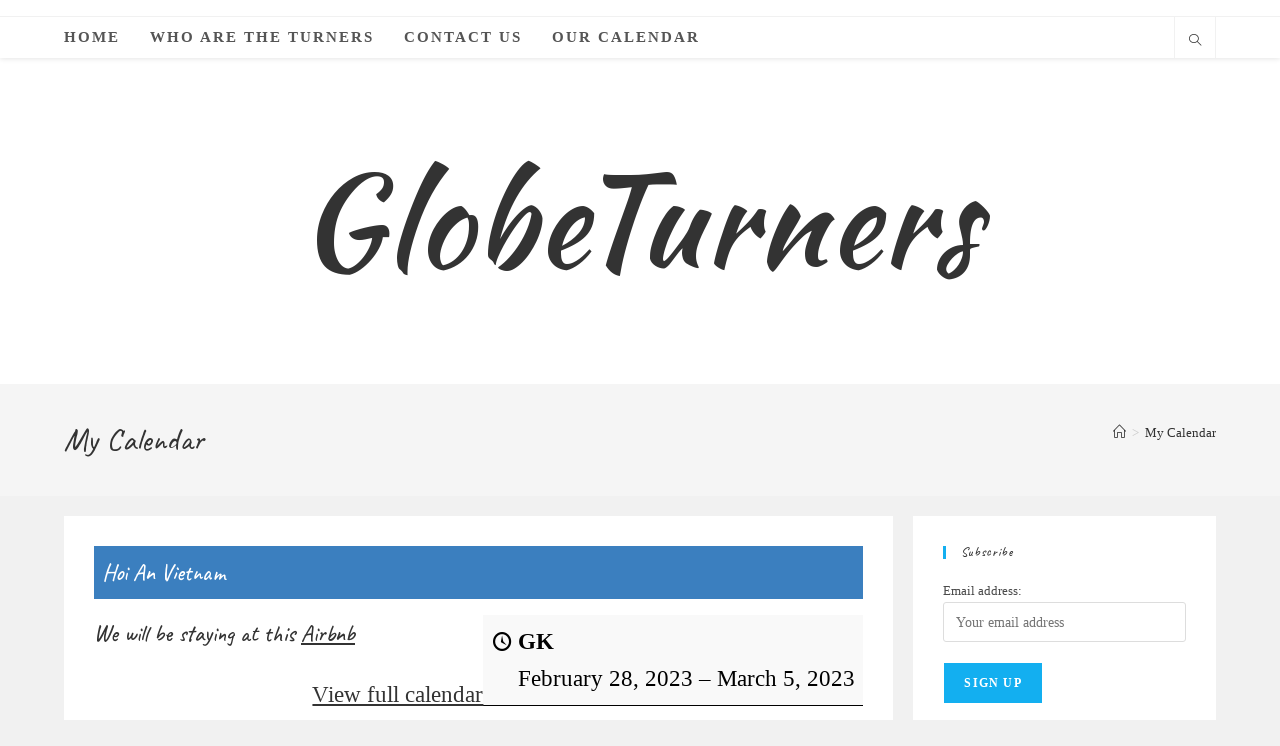

--- FILE ---
content_type: text/html; charset=UTF-8
request_url: https://globeturners.com/my-calendar/?mc_id=145
body_size: 20528
content:
<!DOCTYPE html>
<html class="html" lang="en-US">
<head>
	<meta charset="UTF-8">
	<link rel="profile" href="https://gmpg.org/xfn/11">

	<title>Hoi An Vietnam » February 28, 2023 / GlobeTurners</title>
<meta name='robots' content='max-image-preview:large' />
	<style>img:is([sizes="auto" i], [sizes^="auto," i]) { contain-intrinsic-size: 3000px 1500px }</style>
	<meta name="viewport" content="width=device-width, initial-scale=1"><!-- Jetpack Site Verification Tags -->
<meta name="google-site-verification" content="OZWbdeUxyCFVjavinah-uT6V4WUMs0Y5Jysbv8pu4L8" />
<link rel='dns-prefetch' href='//maps.googleapis.com' />
<link rel='dns-prefetch' href='//stats.wp.com' />
<link rel='dns-prefetch' href='//fonts.googleapis.com' />
<link rel='preconnect' href='//c0.wp.com' />
<link rel="alternate" type="application/rss+xml" title="GlobeTurners &raquo; Feed" href="https://globeturners.com/feed/" />
<link rel="alternate" type="application/rss+xml" title="GlobeTurners &raquo; Comments Feed" href="https://globeturners.com/comments/feed/" />
		<!-- This site uses the Google Analytics by MonsterInsights plugin v9.11.1 - Using Analytics tracking - https://www.monsterinsights.com/ -->
							<script src="//www.googletagmanager.com/gtag/js?id=G-NDFGEYY4LZ"  data-cfasync="false" data-wpfc-render="false" async></script>
			<script data-cfasync="false" data-wpfc-render="false">
				var mi_version = '9.11.1';
				var mi_track_user = true;
				var mi_no_track_reason = '';
								var MonsterInsightsDefaultLocations = {"page_location":"https:\/\/globeturners.com\/my-calendar\/?mc_id=145"};
								if ( typeof MonsterInsightsPrivacyGuardFilter === 'function' ) {
					var MonsterInsightsLocations = (typeof MonsterInsightsExcludeQuery === 'object') ? MonsterInsightsPrivacyGuardFilter( MonsterInsightsExcludeQuery ) : MonsterInsightsPrivacyGuardFilter( MonsterInsightsDefaultLocations );
				} else {
					var MonsterInsightsLocations = (typeof MonsterInsightsExcludeQuery === 'object') ? MonsterInsightsExcludeQuery : MonsterInsightsDefaultLocations;
				}

								var disableStrs = [
										'ga-disable-G-NDFGEYY4LZ',
									];

				/* Function to detect opted out users */
				function __gtagTrackerIsOptedOut() {
					for (var index = 0; index < disableStrs.length; index++) {
						if (document.cookie.indexOf(disableStrs[index] + '=true') > -1) {
							return true;
						}
					}

					return false;
				}

				/* Disable tracking if the opt-out cookie exists. */
				if (__gtagTrackerIsOptedOut()) {
					for (var index = 0; index < disableStrs.length; index++) {
						window[disableStrs[index]] = true;
					}
				}

				/* Opt-out function */
				function __gtagTrackerOptout() {
					for (var index = 0; index < disableStrs.length; index++) {
						document.cookie = disableStrs[index] + '=true; expires=Thu, 31 Dec 2099 23:59:59 UTC; path=/';
						window[disableStrs[index]] = true;
					}
				}

				if ('undefined' === typeof gaOptout) {
					function gaOptout() {
						__gtagTrackerOptout();
					}
				}
								window.dataLayer = window.dataLayer || [];

				window.MonsterInsightsDualTracker = {
					helpers: {},
					trackers: {},
				};
				if (mi_track_user) {
					function __gtagDataLayer() {
						dataLayer.push(arguments);
					}

					function __gtagTracker(type, name, parameters) {
						if (!parameters) {
							parameters = {};
						}

						if (parameters.send_to) {
							__gtagDataLayer.apply(null, arguments);
							return;
						}

						if (type === 'event') {
														parameters.send_to = monsterinsights_frontend.v4_id;
							var hookName = name;
							if (typeof parameters['event_category'] !== 'undefined') {
								hookName = parameters['event_category'] + ':' + name;
							}

							if (typeof MonsterInsightsDualTracker.trackers[hookName] !== 'undefined') {
								MonsterInsightsDualTracker.trackers[hookName](parameters);
							} else {
								__gtagDataLayer('event', name, parameters);
							}
							
						} else {
							__gtagDataLayer.apply(null, arguments);
						}
					}

					__gtagTracker('js', new Date());
					__gtagTracker('set', {
						'developer_id.dZGIzZG': true,
											});
					if ( MonsterInsightsLocations.page_location ) {
						__gtagTracker('set', MonsterInsightsLocations);
					}
										__gtagTracker('config', 'G-NDFGEYY4LZ', {"forceSSL":"true"} );
										window.gtag = __gtagTracker;										(function () {
						/* https://developers.google.com/analytics/devguides/collection/analyticsjs/ */
						/* ga and __gaTracker compatibility shim. */
						var noopfn = function () {
							return null;
						};
						var newtracker = function () {
							return new Tracker();
						};
						var Tracker = function () {
							return null;
						};
						var p = Tracker.prototype;
						p.get = noopfn;
						p.set = noopfn;
						p.send = function () {
							var args = Array.prototype.slice.call(arguments);
							args.unshift('send');
							__gaTracker.apply(null, args);
						};
						var __gaTracker = function () {
							var len = arguments.length;
							if (len === 0) {
								return;
							}
							var f = arguments[len - 1];
							if (typeof f !== 'object' || f === null || typeof f.hitCallback !== 'function') {
								if ('send' === arguments[0]) {
									var hitConverted, hitObject = false, action;
									if ('event' === arguments[1]) {
										if ('undefined' !== typeof arguments[3]) {
											hitObject = {
												'eventAction': arguments[3],
												'eventCategory': arguments[2],
												'eventLabel': arguments[4],
												'value': arguments[5] ? arguments[5] : 1,
											}
										}
									}
									if ('pageview' === arguments[1]) {
										if ('undefined' !== typeof arguments[2]) {
											hitObject = {
												'eventAction': 'page_view',
												'page_path': arguments[2],
											}
										}
									}
									if (typeof arguments[2] === 'object') {
										hitObject = arguments[2];
									}
									if (typeof arguments[5] === 'object') {
										Object.assign(hitObject, arguments[5]);
									}
									if ('undefined' !== typeof arguments[1].hitType) {
										hitObject = arguments[1];
										if ('pageview' === hitObject.hitType) {
											hitObject.eventAction = 'page_view';
										}
									}
									if (hitObject) {
										action = 'timing' === arguments[1].hitType ? 'timing_complete' : hitObject.eventAction;
										hitConverted = mapArgs(hitObject);
										__gtagTracker('event', action, hitConverted);
									}
								}
								return;
							}

							function mapArgs(args) {
								var arg, hit = {};
								var gaMap = {
									'eventCategory': 'event_category',
									'eventAction': 'event_action',
									'eventLabel': 'event_label',
									'eventValue': 'event_value',
									'nonInteraction': 'non_interaction',
									'timingCategory': 'event_category',
									'timingVar': 'name',
									'timingValue': 'value',
									'timingLabel': 'event_label',
									'page': 'page_path',
									'location': 'page_location',
									'title': 'page_title',
									'referrer' : 'page_referrer',
								};
								for (arg in args) {
																		if (!(!args.hasOwnProperty(arg) || !gaMap.hasOwnProperty(arg))) {
										hit[gaMap[arg]] = args[arg];
									} else {
										hit[arg] = args[arg];
									}
								}
								return hit;
							}

							try {
								f.hitCallback();
							} catch (ex) {
							}
						};
						__gaTracker.create = newtracker;
						__gaTracker.getByName = newtracker;
						__gaTracker.getAll = function () {
							return [];
						};
						__gaTracker.remove = noopfn;
						__gaTracker.loaded = true;
						window['__gaTracker'] = __gaTracker;
					})();
									} else {
										console.log("");
					(function () {
						function __gtagTracker() {
							return null;
						}

						window['__gtagTracker'] = __gtagTracker;
						window['gtag'] = __gtagTracker;
					})();
									}
			</script>
							<!-- / Google Analytics by MonsterInsights -->
		<script>
window._wpemojiSettings = {"baseUrl":"https:\/\/s.w.org\/images\/core\/emoji\/16.0.1\/72x72\/","ext":".png","svgUrl":"https:\/\/s.w.org\/images\/core\/emoji\/16.0.1\/svg\/","svgExt":".svg","source":{"concatemoji":"https:\/\/globeturners.com\/wp-includes\/js\/wp-emoji-release.min.js?ver=6.8.3"}};
/*! This file is auto-generated */
!function(s,n){var o,i,e;function c(e){try{var t={supportTests:e,timestamp:(new Date).valueOf()};sessionStorage.setItem(o,JSON.stringify(t))}catch(e){}}function p(e,t,n){e.clearRect(0,0,e.canvas.width,e.canvas.height),e.fillText(t,0,0);var t=new Uint32Array(e.getImageData(0,0,e.canvas.width,e.canvas.height).data),a=(e.clearRect(0,0,e.canvas.width,e.canvas.height),e.fillText(n,0,0),new Uint32Array(e.getImageData(0,0,e.canvas.width,e.canvas.height).data));return t.every(function(e,t){return e===a[t]})}function u(e,t){e.clearRect(0,0,e.canvas.width,e.canvas.height),e.fillText(t,0,0);for(var n=e.getImageData(16,16,1,1),a=0;a<n.data.length;a++)if(0!==n.data[a])return!1;return!0}function f(e,t,n,a){switch(t){case"flag":return n(e,"\ud83c\udff3\ufe0f\u200d\u26a7\ufe0f","\ud83c\udff3\ufe0f\u200b\u26a7\ufe0f")?!1:!n(e,"\ud83c\udde8\ud83c\uddf6","\ud83c\udde8\u200b\ud83c\uddf6")&&!n(e,"\ud83c\udff4\udb40\udc67\udb40\udc62\udb40\udc65\udb40\udc6e\udb40\udc67\udb40\udc7f","\ud83c\udff4\u200b\udb40\udc67\u200b\udb40\udc62\u200b\udb40\udc65\u200b\udb40\udc6e\u200b\udb40\udc67\u200b\udb40\udc7f");case"emoji":return!a(e,"\ud83e\udedf")}return!1}function g(e,t,n,a){var r="undefined"!=typeof WorkerGlobalScope&&self instanceof WorkerGlobalScope?new OffscreenCanvas(300,150):s.createElement("canvas"),o=r.getContext("2d",{willReadFrequently:!0}),i=(o.textBaseline="top",o.font="600 32px Arial",{});return e.forEach(function(e){i[e]=t(o,e,n,a)}),i}function t(e){var t=s.createElement("script");t.src=e,t.defer=!0,s.head.appendChild(t)}"undefined"!=typeof Promise&&(o="wpEmojiSettingsSupports",i=["flag","emoji"],n.supports={everything:!0,everythingExceptFlag:!0},e=new Promise(function(e){s.addEventListener("DOMContentLoaded",e,{once:!0})}),new Promise(function(t){var n=function(){try{var e=JSON.parse(sessionStorage.getItem(o));if("object"==typeof e&&"number"==typeof e.timestamp&&(new Date).valueOf()<e.timestamp+604800&&"object"==typeof e.supportTests)return e.supportTests}catch(e){}return null}();if(!n){if("undefined"!=typeof Worker&&"undefined"!=typeof OffscreenCanvas&&"undefined"!=typeof URL&&URL.createObjectURL&&"undefined"!=typeof Blob)try{var e="postMessage("+g.toString()+"("+[JSON.stringify(i),f.toString(),p.toString(),u.toString()].join(",")+"));",a=new Blob([e],{type:"text/javascript"}),r=new Worker(URL.createObjectURL(a),{name:"wpTestEmojiSupports"});return void(r.onmessage=function(e){c(n=e.data),r.terminate(),t(n)})}catch(e){}c(n=g(i,f,p,u))}t(n)}).then(function(e){for(var t in e)n.supports[t]=e[t],n.supports.everything=n.supports.everything&&n.supports[t],"flag"!==t&&(n.supports.everythingExceptFlag=n.supports.everythingExceptFlag&&n.supports[t]);n.supports.everythingExceptFlag=n.supports.everythingExceptFlag&&!n.supports.flag,n.DOMReady=!1,n.readyCallback=function(){n.DOMReady=!0}}).then(function(){return e}).then(function(){var e;n.supports.everything||(n.readyCallback(),(e=n.source||{}).concatemoji?t(e.concatemoji):e.wpemoji&&e.twemoji&&(t(e.twemoji),t(e.wpemoji)))}))}((window,document),window._wpemojiSettings);
</script>
<link rel='stylesheet' id='sbi_styles-css' href='https://globeturners.com/wp-content/plugins/instagram-feed/css/sbi-styles.min.css?ver=6.10.0' media='all' />
<style id='wp-emoji-styles-inline-css'>

	img.wp-smiley, img.emoji {
		display: inline !important;
		border: none !important;
		box-shadow: none !important;
		height: 1em !important;
		width: 1em !important;
		margin: 0 0.07em !important;
		vertical-align: -0.1em !important;
		background: none !important;
		padding: 0 !important;
	}
</style>
<link rel='stylesheet' id='wp-block-library-css' href='https://c0.wp.com/c/6.8.3/wp-includes/css/dist/block-library/style.min.css' media='all' />
<style id='wp-block-library-theme-inline-css'>
.wp-block-audio :where(figcaption){color:#555;font-size:13px;text-align:center}.is-dark-theme .wp-block-audio :where(figcaption){color:#ffffffa6}.wp-block-audio{margin:0 0 1em}.wp-block-code{border:1px solid #ccc;border-radius:4px;font-family:Menlo,Consolas,monaco,monospace;padding:.8em 1em}.wp-block-embed :where(figcaption){color:#555;font-size:13px;text-align:center}.is-dark-theme .wp-block-embed :where(figcaption){color:#ffffffa6}.wp-block-embed{margin:0 0 1em}.blocks-gallery-caption{color:#555;font-size:13px;text-align:center}.is-dark-theme .blocks-gallery-caption{color:#ffffffa6}:root :where(.wp-block-image figcaption){color:#555;font-size:13px;text-align:center}.is-dark-theme :root :where(.wp-block-image figcaption){color:#ffffffa6}.wp-block-image{margin:0 0 1em}.wp-block-pullquote{border-bottom:4px solid;border-top:4px solid;color:currentColor;margin-bottom:1.75em}.wp-block-pullquote cite,.wp-block-pullquote footer,.wp-block-pullquote__citation{color:currentColor;font-size:.8125em;font-style:normal;text-transform:uppercase}.wp-block-quote{border-left:.25em solid;margin:0 0 1.75em;padding-left:1em}.wp-block-quote cite,.wp-block-quote footer{color:currentColor;font-size:.8125em;font-style:normal;position:relative}.wp-block-quote:where(.has-text-align-right){border-left:none;border-right:.25em solid;padding-left:0;padding-right:1em}.wp-block-quote:where(.has-text-align-center){border:none;padding-left:0}.wp-block-quote.is-large,.wp-block-quote.is-style-large,.wp-block-quote:where(.is-style-plain){border:none}.wp-block-search .wp-block-search__label{font-weight:700}.wp-block-search__button{border:1px solid #ccc;padding:.375em .625em}:where(.wp-block-group.has-background){padding:1.25em 2.375em}.wp-block-separator.has-css-opacity{opacity:.4}.wp-block-separator{border:none;border-bottom:2px solid;margin-left:auto;margin-right:auto}.wp-block-separator.has-alpha-channel-opacity{opacity:1}.wp-block-separator:not(.is-style-wide):not(.is-style-dots){width:100px}.wp-block-separator.has-background:not(.is-style-dots){border-bottom:none;height:1px}.wp-block-separator.has-background:not(.is-style-wide):not(.is-style-dots){height:2px}.wp-block-table{margin:0 0 1em}.wp-block-table td,.wp-block-table th{word-break:normal}.wp-block-table :where(figcaption){color:#555;font-size:13px;text-align:center}.is-dark-theme .wp-block-table :where(figcaption){color:#ffffffa6}.wp-block-video :where(figcaption){color:#555;font-size:13px;text-align:center}.is-dark-theme .wp-block-video :where(figcaption){color:#ffffffa6}.wp-block-video{margin:0 0 1em}:root :where(.wp-block-template-part.has-background){margin-bottom:0;margin-top:0;padding:1.25em 2.375em}
</style>
<style id='classic-theme-styles-inline-css'>
/*! This file is auto-generated */
.wp-block-button__link{color:#fff;background-color:#32373c;border-radius:9999px;box-shadow:none;text-decoration:none;padding:calc(.667em + 2px) calc(1.333em + 2px);font-size:1.125em}.wp-block-file__button{background:#32373c;color:#fff;text-decoration:none}
</style>
<link rel='stylesheet' id='mediaelement-css' href='https://c0.wp.com/c/6.8.3/wp-includes/js/mediaelement/mediaelementplayer-legacy.min.css' media='all' />
<link rel='stylesheet' id='wp-mediaelement-css' href='https://c0.wp.com/c/6.8.3/wp-includes/js/mediaelement/wp-mediaelement.min.css' media='all' />
<style id='jetpack-sharing-buttons-style-inline-css'>
.jetpack-sharing-buttons__services-list{display:flex;flex-direction:row;flex-wrap:wrap;gap:0;list-style-type:none;margin:5px;padding:0}.jetpack-sharing-buttons__services-list.has-small-icon-size{font-size:12px}.jetpack-sharing-buttons__services-list.has-normal-icon-size{font-size:16px}.jetpack-sharing-buttons__services-list.has-large-icon-size{font-size:24px}.jetpack-sharing-buttons__services-list.has-huge-icon-size{font-size:36px}@media print{.jetpack-sharing-buttons__services-list{display:none!important}}.editor-styles-wrapper .wp-block-jetpack-sharing-buttons{gap:0;padding-inline-start:0}ul.jetpack-sharing-buttons__services-list.has-background{padding:1.25em 2.375em}
</style>
<link rel='stylesheet' id='font-awesome-css' href='https://globeturners.com/wp-content/themes/oceanwp/assets/fonts/fontawesome/css/all.min.css?ver=6.7.2' media='all' />
<style id='global-styles-inline-css'>
:root{--wp--preset--aspect-ratio--square: 1;--wp--preset--aspect-ratio--4-3: 4/3;--wp--preset--aspect-ratio--3-4: 3/4;--wp--preset--aspect-ratio--3-2: 3/2;--wp--preset--aspect-ratio--2-3: 2/3;--wp--preset--aspect-ratio--16-9: 16/9;--wp--preset--aspect-ratio--9-16: 9/16;--wp--preset--color--black: #000000;--wp--preset--color--cyan-bluish-gray: #abb8c3;--wp--preset--color--white: #ffffff;--wp--preset--color--pale-pink: #f78da7;--wp--preset--color--vivid-red: #cf2e2e;--wp--preset--color--luminous-vivid-orange: #ff6900;--wp--preset--color--luminous-vivid-amber: #fcb900;--wp--preset--color--light-green-cyan: #7bdcb5;--wp--preset--color--vivid-green-cyan: #00d084;--wp--preset--color--pale-cyan-blue: #8ed1fc;--wp--preset--color--vivid-cyan-blue: #0693e3;--wp--preset--color--vivid-purple: #9b51e0;--wp--preset--gradient--vivid-cyan-blue-to-vivid-purple: linear-gradient(135deg,rgba(6,147,227,1) 0%,rgb(155,81,224) 100%);--wp--preset--gradient--light-green-cyan-to-vivid-green-cyan: linear-gradient(135deg,rgb(122,220,180) 0%,rgb(0,208,130) 100%);--wp--preset--gradient--luminous-vivid-amber-to-luminous-vivid-orange: linear-gradient(135deg,rgba(252,185,0,1) 0%,rgba(255,105,0,1) 100%);--wp--preset--gradient--luminous-vivid-orange-to-vivid-red: linear-gradient(135deg,rgba(255,105,0,1) 0%,rgb(207,46,46) 100%);--wp--preset--gradient--very-light-gray-to-cyan-bluish-gray: linear-gradient(135deg,rgb(238,238,238) 0%,rgb(169,184,195) 100%);--wp--preset--gradient--cool-to-warm-spectrum: linear-gradient(135deg,rgb(74,234,220) 0%,rgb(151,120,209) 20%,rgb(207,42,186) 40%,rgb(238,44,130) 60%,rgb(251,105,98) 80%,rgb(254,248,76) 100%);--wp--preset--gradient--blush-light-purple: linear-gradient(135deg,rgb(255,206,236) 0%,rgb(152,150,240) 100%);--wp--preset--gradient--blush-bordeaux: linear-gradient(135deg,rgb(254,205,165) 0%,rgb(254,45,45) 50%,rgb(107,0,62) 100%);--wp--preset--gradient--luminous-dusk: linear-gradient(135deg,rgb(255,203,112) 0%,rgb(199,81,192) 50%,rgb(65,88,208) 100%);--wp--preset--gradient--pale-ocean: linear-gradient(135deg,rgb(255,245,203) 0%,rgb(182,227,212) 50%,rgb(51,167,181) 100%);--wp--preset--gradient--electric-grass: linear-gradient(135deg,rgb(202,248,128) 0%,rgb(113,206,126) 100%);--wp--preset--gradient--midnight: linear-gradient(135deg,rgb(2,3,129) 0%,rgb(40,116,252) 100%);--wp--preset--font-size--small: 13px;--wp--preset--font-size--medium: 20px;--wp--preset--font-size--large: 36px;--wp--preset--font-size--x-large: 42px;--wp--preset--spacing--20: 0.44rem;--wp--preset--spacing--30: 0.67rem;--wp--preset--spacing--40: 1rem;--wp--preset--spacing--50: 1.5rem;--wp--preset--spacing--60: 2.25rem;--wp--preset--spacing--70: 3.38rem;--wp--preset--spacing--80: 5.06rem;--wp--preset--shadow--natural: 6px 6px 9px rgba(0, 0, 0, 0.2);--wp--preset--shadow--deep: 12px 12px 50px rgba(0, 0, 0, 0.4);--wp--preset--shadow--sharp: 6px 6px 0px rgba(0, 0, 0, 0.2);--wp--preset--shadow--outlined: 6px 6px 0px -3px rgba(255, 255, 255, 1), 6px 6px rgba(0, 0, 0, 1);--wp--preset--shadow--crisp: 6px 6px 0px rgba(0, 0, 0, 1);}:where(.is-layout-flex){gap: 0.5em;}:where(.is-layout-grid){gap: 0.5em;}body .is-layout-flex{display: flex;}.is-layout-flex{flex-wrap: wrap;align-items: center;}.is-layout-flex > :is(*, div){margin: 0;}body .is-layout-grid{display: grid;}.is-layout-grid > :is(*, div){margin: 0;}:where(.wp-block-columns.is-layout-flex){gap: 2em;}:where(.wp-block-columns.is-layout-grid){gap: 2em;}:where(.wp-block-post-template.is-layout-flex){gap: 1.25em;}:where(.wp-block-post-template.is-layout-grid){gap: 1.25em;}.has-black-color{color: var(--wp--preset--color--black) !important;}.has-cyan-bluish-gray-color{color: var(--wp--preset--color--cyan-bluish-gray) !important;}.has-white-color{color: var(--wp--preset--color--white) !important;}.has-pale-pink-color{color: var(--wp--preset--color--pale-pink) !important;}.has-vivid-red-color{color: var(--wp--preset--color--vivid-red) !important;}.has-luminous-vivid-orange-color{color: var(--wp--preset--color--luminous-vivid-orange) !important;}.has-luminous-vivid-amber-color{color: var(--wp--preset--color--luminous-vivid-amber) !important;}.has-light-green-cyan-color{color: var(--wp--preset--color--light-green-cyan) !important;}.has-vivid-green-cyan-color{color: var(--wp--preset--color--vivid-green-cyan) !important;}.has-pale-cyan-blue-color{color: var(--wp--preset--color--pale-cyan-blue) !important;}.has-vivid-cyan-blue-color{color: var(--wp--preset--color--vivid-cyan-blue) !important;}.has-vivid-purple-color{color: var(--wp--preset--color--vivid-purple) !important;}.has-black-background-color{background-color: var(--wp--preset--color--black) !important;}.has-cyan-bluish-gray-background-color{background-color: var(--wp--preset--color--cyan-bluish-gray) !important;}.has-white-background-color{background-color: var(--wp--preset--color--white) !important;}.has-pale-pink-background-color{background-color: var(--wp--preset--color--pale-pink) !important;}.has-vivid-red-background-color{background-color: var(--wp--preset--color--vivid-red) !important;}.has-luminous-vivid-orange-background-color{background-color: var(--wp--preset--color--luminous-vivid-orange) !important;}.has-luminous-vivid-amber-background-color{background-color: var(--wp--preset--color--luminous-vivid-amber) !important;}.has-light-green-cyan-background-color{background-color: var(--wp--preset--color--light-green-cyan) !important;}.has-vivid-green-cyan-background-color{background-color: var(--wp--preset--color--vivid-green-cyan) !important;}.has-pale-cyan-blue-background-color{background-color: var(--wp--preset--color--pale-cyan-blue) !important;}.has-vivid-cyan-blue-background-color{background-color: var(--wp--preset--color--vivid-cyan-blue) !important;}.has-vivid-purple-background-color{background-color: var(--wp--preset--color--vivid-purple) !important;}.has-black-border-color{border-color: var(--wp--preset--color--black) !important;}.has-cyan-bluish-gray-border-color{border-color: var(--wp--preset--color--cyan-bluish-gray) !important;}.has-white-border-color{border-color: var(--wp--preset--color--white) !important;}.has-pale-pink-border-color{border-color: var(--wp--preset--color--pale-pink) !important;}.has-vivid-red-border-color{border-color: var(--wp--preset--color--vivid-red) !important;}.has-luminous-vivid-orange-border-color{border-color: var(--wp--preset--color--luminous-vivid-orange) !important;}.has-luminous-vivid-amber-border-color{border-color: var(--wp--preset--color--luminous-vivid-amber) !important;}.has-light-green-cyan-border-color{border-color: var(--wp--preset--color--light-green-cyan) !important;}.has-vivid-green-cyan-border-color{border-color: var(--wp--preset--color--vivid-green-cyan) !important;}.has-pale-cyan-blue-border-color{border-color: var(--wp--preset--color--pale-cyan-blue) !important;}.has-vivid-cyan-blue-border-color{border-color: var(--wp--preset--color--vivid-cyan-blue) !important;}.has-vivid-purple-border-color{border-color: var(--wp--preset--color--vivid-purple) !important;}.has-vivid-cyan-blue-to-vivid-purple-gradient-background{background: var(--wp--preset--gradient--vivid-cyan-blue-to-vivid-purple) !important;}.has-light-green-cyan-to-vivid-green-cyan-gradient-background{background: var(--wp--preset--gradient--light-green-cyan-to-vivid-green-cyan) !important;}.has-luminous-vivid-amber-to-luminous-vivid-orange-gradient-background{background: var(--wp--preset--gradient--luminous-vivid-amber-to-luminous-vivid-orange) !important;}.has-luminous-vivid-orange-to-vivid-red-gradient-background{background: var(--wp--preset--gradient--luminous-vivid-orange-to-vivid-red) !important;}.has-very-light-gray-to-cyan-bluish-gray-gradient-background{background: var(--wp--preset--gradient--very-light-gray-to-cyan-bluish-gray) !important;}.has-cool-to-warm-spectrum-gradient-background{background: var(--wp--preset--gradient--cool-to-warm-spectrum) !important;}.has-blush-light-purple-gradient-background{background: var(--wp--preset--gradient--blush-light-purple) !important;}.has-blush-bordeaux-gradient-background{background: var(--wp--preset--gradient--blush-bordeaux) !important;}.has-luminous-dusk-gradient-background{background: var(--wp--preset--gradient--luminous-dusk) !important;}.has-pale-ocean-gradient-background{background: var(--wp--preset--gradient--pale-ocean) !important;}.has-electric-grass-gradient-background{background: var(--wp--preset--gradient--electric-grass) !important;}.has-midnight-gradient-background{background: var(--wp--preset--gradient--midnight) !important;}.has-small-font-size{font-size: var(--wp--preset--font-size--small) !important;}.has-medium-font-size{font-size: var(--wp--preset--font-size--medium) !important;}.has-large-font-size{font-size: var(--wp--preset--font-size--large) !important;}.has-x-large-font-size{font-size: var(--wp--preset--font-size--x-large) !important;}
:where(.wp-block-post-template.is-layout-flex){gap: 1.25em;}:where(.wp-block-post-template.is-layout-grid){gap: 1.25em;}
:where(.wp-block-columns.is-layout-flex){gap: 2em;}:where(.wp-block-columns.is-layout-grid){gap: 2em;}
:root :where(.wp-block-pullquote){font-size: 1.5em;line-height: 1.6;}
</style>
<link rel='stylesheet' id='contact-form-7-css' href='https://globeturners.com/wp-content/plugins/contact-form-7/includes/css/styles.css?ver=6.1.4' media='all' />
<link rel='stylesheet' id='eic_public-css' href='https://globeturners.com/wp-content/plugins/easy-image-collage/css/public.css?ver=1.13.6' media='screen' />
<link rel='stylesheet' id='wp-components-css' href='https://c0.wp.com/c/6.8.3/wp-includes/css/dist/components/style.min.css' media='all' />
<link rel='stylesheet' id='godaddy-styles-css' href='https://globeturners.com/wp-content/mu-plugins/vendor/wpex/godaddy-launch/includes/Dependencies/GoDaddy/Styles/build/latest.css?ver=2.0.2' media='all' />
<link rel='stylesheet' id='simple-line-icons-css' href='https://globeturners.com/wp-content/themes/oceanwp/assets/css/third/simple-line-icons.min.css?ver=2.4.0' media='all' />
<link rel='stylesheet' id='oceanwp-style-css' href='https://globeturners.com/wp-content/themes/oceanwp/assets/css/style.min.css?ver=4.1.4' media='all' />
<style id='oceanwp-style-inline-css'>
body div.wpforms-container-full .wpforms-form input[type=submit]:hover,
			body div.wpforms-container-full .wpforms-form input[type=submit]:active,
			body div.wpforms-container-full .wpforms-form button[type=submit]:hover,
			body div.wpforms-container-full .wpforms-form button[type=submit]:active,
			body div.wpforms-container-full .wpforms-form .wpforms-page-button:hover,
			body div.wpforms-container-full .wpforms-form .wpforms-page-button:active,
			body .wp-core-ui div.wpforms-container-full .wpforms-form input[type=submit]:hover,
			body .wp-core-ui div.wpforms-container-full .wpforms-form input[type=submit]:active,
			body .wp-core-ui div.wpforms-container-full .wpforms-form button[type=submit]:hover,
			body .wp-core-ui div.wpforms-container-full .wpforms-form button[type=submit]:active,
			body .wp-core-ui div.wpforms-container-full .wpforms-form .wpforms-page-button:hover,
			body .wp-core-ui div.wpforms-container-full .wpforms-form .wpforms-page-button:active {
					background: linear-gradient(0deg, rgba(0, 0, 0, 0.2), rgba(0, 0, 0, 0.2)), var(--wpforms-button-background-color-alt, var(--wpforms-button-background-color)) !important;
			}
</style>
<link rel='stylesheet' id='oceanwp-google-font-caveat-css' href='//fonts.googleapis.com/css?family=Caveat%3A100%2C200%2C300%2C400%2C500%2C600%2C700%2C800%2C900%2C100i%2C200i%2C300i%2C400i%2C500i%2C600i%2C700i%2C800i%2C900i&#038;subset=latin&#038;display=swap&#038;ver=6.8.3' media='all' />
<link rel='stylesheet' id='oceanwp-google-font-kaushan-script-css' href='//fonts.googleapis.com/css?family=Kaushan+Script%3A100%2C200%2C300%2C400%2C500%2C600%2C700%2C800%2C900%2C100i%2C200i%2C300i%2C400i%2C500i%2C600i%2C700i%2C800i%2C900i&#038;subset=latin&#038;display=swap&#038;ver=6.8.3' media='all' />
<link rel='stylesheet' id='dashicons-css' href='https://c0.wp.com/c/6.8.3/wp-includes/css/dashicons.min.css' media='all' />
<link rel='stylesheet' id='my-calendar-lists-css' href='https://globeturners.com/wp-content/plugins/my-calendar/css/list-presets.css?ver=3.6.15' media='all' />
<link rel='stylesheet' id='my-calendar-reset-css' href='https://globeturners.com/wp-content/plugins/my-calendar/css/reset.css?ver=3.6.15' media='all' />
<link rel='stylesheet' id='my-calendar-style-css' href='https://globeturners.com/wp-content/plugins/my-calendar/styles/twentyeighteen.css?ver=3.6.15-twentyeighteen-css' media='all' />
<style id='my-calendar-style-inline-css'>

/* Styles by My Calendar - Joe Dolson https://www.joedolson.com/ */

.my-calendar-modal .event-title svg { background-color: #3b7fbf; padding: 3px; }
.mc-main .mc_destination .event-title, .mc-main .mc_destination .event-title a { background: #3b7fbf !important; color: #ffffff !important; }
.mc-main .mc_destination .event-title button { background: #3b7fbf !important; color: #ffffff !important; }
.mc-main .mc_destination .event-title a:hover, .mc-main .mc_destination .event-title a:focus { background: #084c8c !important;}
.mc-main .mc_destination .event-title button:hover, .mc-main .mc_destination .event-title button:focus { background: #084c8c !important;}
.mc-main, .mc-event, .my-calendar-modal, .my-calendar-modal-overlay, .mc-event-list {--primary-dark: #313233; --primary-light: #fff; --secondary-light: #fff; --secondary-dark: #000; --highlight-dark: #666; --highlight-light: #efefef; --close-button: #b32d2e; --search-highlight-bg: #f5e6ab; --navbar-background: transparent; --nav-button-bg: #fff; --nav-button-color: #313233; --nav-button-border: #313233; --nav-input-border: #313233; --nav-input-background: #fff; --nav-input-color: #313233; --grid-cell-border: #0000001f; --grid-header-border: #313233; --grid-header-color: #313233; --grid-weekend-color: #313233; --grid-header-bg: transparent; --grid-weekend-bg: transparent; --grid-cell-background: transparent; --current-day-border: #313233; --current-day-color: #313233; --current-day-bg: transparent; --date-has-events-bg: #313233; --date-has-events-color: #f6f7f7; --calendar-heading: clamp( 1.125rem, 24px, 2.5rem ); --event-title: clamp( 1.25rem, 24px, 2.5rem ); --grid-date: 16px; --grid-date-heading: clamp( .75rem, 16px, 1.5rem ); --modal-title: 1.5rem; --navigation-controls: clamp( .75rem, 16px, 1.5rem ); --card-heading: 1.125rem; --list-date: 1.25rem; --author-card: clamp( .75rem, 14px, 1.5rem); --single-event-title: clamp( 1.25rem, 24px, 2.5rem ); --mini-time-text: clamp( .75rem, 14px 1.25rem ); --list-event-date: 1.25rem; --list-event-title: 1.2rem; --grid-max-width: 1260px; --list-preset-border-color: #000000; --list-preset-stripe-background: rgba( 0,0,0,.04 ); --list-preset-date-badge-background: #000; --list-preset-date-badge-color: #fff; --list-preset-background: transparent; --category-mc_destination: #3b7fbf; }
</style>
<link rel='stylesheet' id='oe-widgets-style-css' href='https://globeturners.com/wp-content/plugins/ocean-extra/assets/css/widgets.css?ver=6.8.3' media='all' />
<script src="https://globeturners.com/wp-content/plugins/google-analytics-for-wordpress/assets/js/frontend-gtag.min.js?ver=9.11.1" id="monsterinsights-frontend-script-js" async data-wp-strategy="async"></script>
<script data-cfasync="false" data-wpfc-render="false" id='monsterinsights-frontend-script-js-extra'>var monsterinsights_frontend = {"js_events_tracking":"true","download_extensions":"doc,pdf,ppt,zip,xls,docx,pptx,xlsx","inbound_paths":"[]","home_url":"https:\/\/globeturners.com","hash_tracking":"false","v4_id":"G-NDFGEYY4LZ"};</script>
<script src="https://c0.wp.com/c/6.8.3/wp-includes/js/jquery/jquery.min.js" id="jquery-core-js"></script>
<script src="https://c0.wp.com/c/6.8.3/wp-includes/js/jquery/jquery-migrate.min.js" id="jquery-migrate-js"></script>
<script src="https://maps.googleapis.com/maps/api/js?v=3&amp;key=AIzaSyDGEQm_c3yAxEl7hAokoaa8AT2u7IFllF4&amp;ver=6.8.3" id="gmaps-js"></script>
<link rel="https://api.w.org/" href="https://globeturners.com/wp-json/" /><link rel="alternate" title="JSON" type="application/json" href="https://globeturners.com/wp-json/wp/v2/pages/568" /><link rel="EditURI" type="application/rsd+xml" title="RSD" href="https://globeturners.com/xmlrpc.php?rsd" />
<meta name="generator" content="WordPress 6.8.3" />
<link rel='shortlink' href='https://globeturners.com/?p=568' />
<link rel="alternate" title="oEmbed (JSON)" type="application/json+oembed" href="https://globeturners.com/wp-json/oembed/1.0/embed?url=https%3A%2F%2Fglobeturners.com%2Fmy-calendar%2F" />
<link rel="alternate" title="oEmbed (XML)" type="text/xml+oembed" href="https://globeturners.com/wp-json/oembed/1.0/embed?url=https%3A%2F%2Fglobeturners.com%2Fmy-calendar%2F&#038;format=xml" />
<style type="text/css">.eic-image .eic-image-caption {bottom: 0;left: 0;right: 0;text-align: left;font-size: 12px;color: rgba(255,255,255,1);background-color: rgba(0,0,0,0.7);}</style>
<script type="application/ld+json">
[{"@context":"https://schema.org","@type":"Event","name":"Hoi An Vietnam","description":"We will be staying at this Airbnb","image":"","url":"https://globeturners.com/my-calendar/?mc_id=145","startDate":"2023-02-28T00:00:00+00:00","endDate":"2023-03-06T00:00:59+00:00","duration":"PD6TH0M0","eventAttendanceMode":"https://schema.org/OnlineEventAttendanceMode","location":{"@type":"VirtualLocation","url":"https://globeturners.com/my-calendar/?mc_id=145"}}]
</script>
<script type="text/javascript">//<![CDATA[
  function external_links_in_new_windows_loop() {
    if (!document.links) {
      document.links = document.getElementsByTagName('a');
    }
    var change_link = false;
    var force = '';
    var ignore = '';

    for (var t=0; t<document.links.length; t++) {
      var all_links = document.links[t];
      change_link = false;
      
      if(document.links[t].hasAttribute('onClick') == false) {
        // forced if the address starts with http (or also https), but does not link to the current domain
        if(all_links.href.search(/^http/) != -1 && all_links.href.search('globeturners.com') == -1 && all_links.href.search(/^#/) == -1) {
          // console.log('Changed ' + all_links.href);
          change_link = true;
        }
          
        if(force != '' && all_links.href.search(force) != -1) {
          // forced
          // console.log('force ' + all_links.href);
          change_link = true;
        }
        
        if(ignore != '' && all_links.href.search(ignore) != -1) {
          // console.log('ignore ' + all_links.href);
          // ignored
          change_link = false;
        }

        if(change_link == true) {
          // console.log('Changed ' + all_links.href);
          document.links[t].setAttribute('onClick', 'javascript:window.open(\'' + all_links.href.replace(/'/g, '') + '\', \'_blank\', \'noopener\'); return false;');
          document.links[t].removeAttribute('target');
        }
      }
    }
  }
  
  // Load
  function external_links_in_new_windows_load(func)
  {  
    var oldonload = window.onload;
    if (typeof window.onload != 'function'){
      window.onload = func;
    } else {
      window.onload = function(){
        oldonload();
        func();
      }
    }
  }

  external_links_in_new_windows_load(external_links_in_new_windows_loop);
  //]]></script>

	<style>img#wpstats{display:none}</style>
		<link rel='canonical' href='https://globeturners.com/my-calendar/?mc_id=145' />

<!-- Jetpack Open Graph Tags -->
<meta property="og:type" content="article" />
<meta property="og:title" content="My Calendar" />
<meta property="og:url" content="https://globeturners.com/my-calendar/" />
<meta property="og:description" content="Visit the post for more." />
<meta property="article:published_time" content="2018-11-13T20:32:09+00:00" />
<meta property="article:modified_time" content="2018-11-13T20:32:09+00:00" />
<meta property="og:site_name" content="GlobeTurners" />
<meta property="og:image" content="https://s0.wp.com/i/blank.jpg" />
<meta property="og:image:width" content="200" />
<meta property="og:image:height" content="200" />
<meta property="og:image:alt" content="" />
<meta property="og:locale" content="en_US" />
<meta name="twitter:text:title" content="My Calendar" />
<meta name="twitter:card" content="summary" />
<meta name="twitter:description" content="Visit the post for more." />

<!-- End Jetpack Open Graph Tags -->
<!-- OceanWP CSS -->
<style type="text/css">
/* Colors */body .theme-button,body input[type="submit"],body button[type="submit"],body button,body .button,body div.wpforms-container-full .wpforms-form input[type=submit],body div.wpforms-container-full .wpforms-form button[type=submit],body div.wpforms-container-full .wpforms-form .wpforms-page-button,.woocommerce-cart .wp-element-button,.woocommerce-checkout .wp-element-button,.wp-block-button__link{border-color:#ffffff}body .theme-button:hover,body input[type="submit"]:hover,body button[type="submit"]:hover,body button:hover,body .button:hover,body div.wpforms-container-full .wpforms-form input[type=submit]:hover,body div.wpforms-container-full .wpforms-form input[type=submit]:active,body div.wpforms-container-full .wpforms-form button[type=submit]:hover,body div.wpforms-container-full .wpforms-form button[type=submit]:active,body div.wpforms-container-full .wpforms-form .wpforms-page-button:hover,body div.wpforms-container-full .wpforms-form .wpforms-page-button:active,.woocommerce-cart .wp-element-button:hover,.woocommerce-checkout .wp-element-button:hover,.wp-block-button__link:hover{border-color:#ffffff}/* OceanWP Style Settings CSS */.theme-button,input[type="submit"],button[type="submit"],button,.button,body div.wpforms-container-full .wpforms-form input[type=submit],body div.wpforms-container-full .wpforms-form button[type=submit],body div.wpforms-container-full .wpforms-form .wpforms-page-button{border-style:solid}.theme-button,input[type="submit"],button[type="submit"],button,.button,body div.wpforms-container-full .wpforms-form input[type=submit],body div.wpforms-container-full .wpforms-form button[type=submit],body div.wpforms-container-full .wpforms-form .wpforms-page-button{border-width:1px}form input[type="text"],form input[type="password"],form input[type="email"],form input[type="url"],form input[type="date"],form input[type="month"],form input[type="time"],form input[type="datetime"],form input[type="datetime-local"],form input[type="week"],form input[type="number"],form input[type="search"],form input[type="tel"],form input[type="color"],form select,form textarea,.woocommerce .woocommerce-checkout .select2-container--default .select2-selection--single{border-style:solid}body div.wpforms-container-full .wpforms-form input[type=date],body div.wpforms-container-full .wpforms-form input[type=datetime],body div.wpforms-container-full .wpforms-form input[type=datetime-local],body div.wpforms-container-full .wpforms-form input[type=email],body div.wpforms-container-full .wpforms-form input[type=month],body div.wpforms-container-full .wpforms-form input[type=number],body div.wpforms-container-full .wpforms-form input[type=password],body div.wpforms-container-full .wpforms-form input[type=range],body div.wpforms-container-full .wpforms-form input[type=search],body div.wpforms-container-full .wpforms-form input[type=tel],body div.wpforms-container-full .wpforms-form input[type=text],body div.wpforms-container-full .wpforms-form input[type=time],body div.wpforms-container-full .wpforms-form input[type=url],body div.wpforms-container-full .wpforms-form input[type=week],body div.wpforms-container-full .wpforms-form select,body div.wpforms-container-full .wpforms-form textarea{border-style:solid}form input[type="text"],form input[type="password"],form input[type="email"],form input[type="url"],form input[type="date"],form input[type="month"],form input[type="time"],form input[type="datetime"],form input[type="datetime-local"],form input[type="week"],form input[type="number"],form input[type="search"],form input[type="tel"],form input[type="color"],form select,form textarea{border-radius:3px}body div.wpforms-container-full .wpforms-form input[type=date],body div.wpforms-container-full .wpforms-form input[type=datetime],body div.wpforms-container-full .wpforms-form input[type=datetime-local],body div.wpforms-container-full .wpforms-form input[type=email],body div.wpforms-container-full .wpforms-form input[type=month],body div.wpforms-container-full .wpforms-form input[type=number],body div.wpforms-container-full .wpforms-form input[type=password],body div.wpforms-container-full .wpforms-form input[type=range],body div.wpforms-container-full .wpforms-form input[type=search],body div.wpforms-container-full .wpforms-form input[type=tel],body div.wpforms-container-full .wpforms-form input[type=text],body div.wpforms-container-full .wpforms-form input[type=time],body div.wpforms-container-full .wpforms-form input[type=url],body div.wpforms-container-full .wpforms-form input[type=week],body div.wpforms-container-full .wpforms-form select,body div.wpforms-container-full .wpforms-form textarea{border-radius:3px}/* Header */#site-header.has-header-media .overlay-header-media{background-color:rgba(0,0,0,0.5)}#site-header #site-logo #site-logo-inner a img,#site-header.center-header #site-navigation-wrap .middle-site-logo a img{max-height:30px}/* Blog CSS */.ocean-single-post-header ul.meta-item li a:hover{color:#333333}/* Typography */body{font-family:Garamond,serif;font-size:23px;line-height:1.8;font-weight:normal}h1,h2,h3,h4,h5,h6,.theme-heading,.widget-title,.oceanwp-widget-recent-posts-title,.comment-reply-title,.entry-title,.sidebar-box .widget-title{font-family:Caveat;font-size:27px;line-height:1.4;font-weight:500}h1{font-size:25px;line-height:1.4}h2{font-size:37px;line-height:1.4}h3{font-size:25px;line-height:1.4}h4{font-family:Bookman Old Style,serif;font-size:158px;line-height:1.4}h5{font-size:14px;line-height:1.4}h6{font-size:15px;line-height:1.4}.page-header .page-header-title,.page-header.background-image-page-header .page-header-title{font-size:32px;line-height:1.4}.page-header .page-subheading{font-size:15px;line-height:1.8}.site-breadcrumbs,.site-breadcrumbs a{font-size:13px;line-height:1.4}#top-bar-content,#top-bar-social-alt{font-family:Caveat;font-size:21px;line-height:1.8;font-weight:bold}#site-logo a.site-logo-text{font-family:'Kaushan Script';font-size:126px;line-height:1.8;letter-spacing:2.6px}@media screen and (max-width:480px){#site-logo a.site-logo-text{font-size:43px}}#site-navigation-wrap .dropdown-menu >li >a,#site-header.full_screen-header .fs-dropdown-menu >li >a,#site-header.top-header #site-navigation-wrap .dropdown-menu >li >a,#site-header.center-header #site-navigation-wrap .dropdown-menu >li >a,#site-header.medium-header #site-navigation-wrap .dropdown-menu >li >a,.oceanwp-mobile-menu-icon a{font-size:15px}.dropdown-menu ul li a.menu-link,#site-header.full_screen-header .fs-dropdown-menu ul.sub-menu li a{font-size:12px;line-height:1.2;letter-spacing:.6px}.sidr-class-dropdown-menu li a,a.sidr-class-toggle-sidr-close,#mobile-dropdown ul li a,body #mobile-fullscreen ul li a{font-size:15px;line-height:1.8}.blog-entry.post .blog-entry-header .entry-title a{font-size:24px;line-height:1.4}.ocean-single-post-header .single-post-title{font-size:34px;line-height:1.4;letter-spacing:.6px}.ocean-single-post-header ul.meta-item li,.ocean-single-post-header ul.meta-item li a{font-size:13px;line-height:1.4;letter-spacing:.6px}.ocean-single-post-header .post-author-name,.ocean-single-post-header .post-author-name a{font-size:14px;line-height:1.4;letter-spacing:.6px}.ocean-single-post-header .post-author-description{font-size:12px;line-height:1.4;letter-spacing:.6px}.single-post .entry-title{line-height:1.4;letter-spacing:.6px}.single-post ul.meta li,.single-post ul.meta li a{font-size:14px;line-height:1.4;letter-spacing:.6px}.sidebar-box .widget-title,.sidebar-box.widget_block .wp-block-heading{font-size:13px;line-height:1;letter-spacing:1px}#footer-widgets .footer-box .widget-title{font-size:13px;line-height:1;letter-spacing:1px}#footer-bottom #copyright{font-size:12px;line-height:1}#footer-bottom #footer-bottom-menu{font-size:12px;line-height:1}.woocommerce-store-notice.demo_store{line-height:2;letter-spacing:1.5px}.demo_store .woocommerce-store-notice__dismiss-link{line-height:2;letter-spacing:1.5px}.woocommerce ul.products li.product li.title h2,.woocommerce ul.products li.product li.title a{font-size:14px;line-height:1.5}.woocommerce ul.products li.product li.category,.woocommerce ul.products li.product li.category a{font-size:12px;line-height:1}.woocommerce ul.products li.product .price{font-size:18px;line-height:1}.woocommerce ul.products li.product .button,.woocommerce ul.products li.product .product-inner .added_to_cart{font-size:12px;line-height:1.5;letter-spacing:1px}.woocommerce ul.products li.owp-woo-cond-notice span,.woocommerce ul.products li.owp-woo-cond-notice a{font-size:16px;line-height:1;letter-spacing:1px;font-weight:600;text-transform:capitalize}.woocommerce div.product .product_title{font-size:24px;line-height:1.4;letter-spacing:.6px}.woocommerce div.product p.price{font-size:36px;line-height:1}.woocommerce .owp-btn-normal .summary form button.button,.woocommerce .owp-btn-big .summary form button.button,.woocommerce .owp-btn-very-big .summary form button.button{font-size:12px;line-height:1.5;letter-spacing:1px;text-transform:uppercase}.woocommerce div.owp-woo-single-cond-notice span,.woocommerce div.owp-woo-single-cond-notice a{font-size:18px;line-height:2;letter-spacing:1.5px;font-weight:600;text-transform:capitalize}.ocean-preloader--active .preloader-after-content{font-size:20px;line-height:1.8;letter-spacing:.6px}
</style></head>

<body class="wp-singular page-template-default page page-id-568 wp-embed-responsive wp-theme-oceanwp my-calendar oceanwp-theme dropdown-mobile separate-layout top-header-style default-breakpoint has-sidebar content-right-sidebar has-topbar has-breadcrumbs" itemscope="itemscope" itemtype="https://schema.org/WebPage">

	
	
	<div id="outer-wrap" class="site clr">

		<a class="skip-link screen-reader-text" href="#main">Skip to content</a>

		
		<div id="wrap" class="clr">

			

<div id="top-bar-wrap" class="clr">

	<div id="top-bar" class="clr container has-no-content">

		
		<div id="top-bar-inner" class="clr">

			

		</div><!-- #top-bar-inner -->

		
	</div><!-- #top-bar -->

</div><!-- #top-bar-wrap -->


			
<header id="site-header" class="top-header has-after-header-content clr" data-height="144" itemscope="itemscope" itemtype="https://schema.org/WPHeader" role="banner">

	
		

<div class="header-top clr">

	
	<div id="site-header-inner" class="clr container">

		
		<div class="left clr">

			<div class="inner">

							<div id="site-navigation-wrap" class="clr">
			
			
			
			<nav id="site-navigation" class="navigation main-navigation clr" itemscope="itemscope" itemtype="https://schema.org/SiteNavigationElement" role="navigation" >

				<ul id="menu-main-menu" class="main-menu dropdown-menu sf-menu"><li id="menu-item-467" class="menu-item menu-item-type-custom menu-item-object-custom menu-item-home menu-item-467"><a href="https://globeturners.com" class="menu-link"><span class="text-wrap">home</span></a></li><li id="menu-item-456" class="menu-item menu-item-type-post_type menu-item-object-page menu-item-456"><a href="https://globeturners.com/who-are-the-turners/" class="menu-link"><span class="text-wrap">Who are the Turners</span></a></li><li id="menu-item-171" class="menu-item menu-item-type-post_type menu-item-object-page menu-item-171"><a target="_blank" href="https://globeturners.com/contact/" class="menu-link"><span class="text-wrap">Contact Us</span></a></li><li id="menu-item-602" class="menu-item menu-item-type-post_type menu-item-object-page current-menu-item page_item page-item-568 current_page_item menu-item-602"><a target="_blank" href="https://globeturners.com/my-calendar/" class="menu-link"><span class="text-wrap">Our Calendar</span></a></li></ul>
			</nav><!-- #site-navigation -->

			
			
					</div><!-- #site-navigation-wrap -->
			
		
	
				
	
	<div class="oceanwp-mobile-menu-icon clr mobile-right">

		
		
		
		<a href="https://globeturners.com/#mobile-menu-toggle" class="mobile-menu"  aria-label="Mobile Menu">
							<i class="fa fa-bars" aria-hidden="true"></i>
								<span class="oceanwp-text">Menu</span>
				<span class="oceanwp-close-text">Close</span>
						</a>

		
		
		
	</div><!-- #oceanwp-mobile-menu-navbar -->

	

			</div>

		</div>

		<div class="right clr">

			<div class="inner">

				<div id="search-toggle"><a href="https://globeturners.com/#" class="site-search-toggle search-dropdown-toggle" aria-label="Search website"><i class=" icon-magnifier" aria-hidden="true" role="img"></i></a></div>
<div id="searchform-dropdown" class="header-searchform-wrap clr" >
	
<form aria-label="Search this website" role="search" method="get" class="searchform" action="https://globeturners.com/">	
	<input aria-label="Insert search query" type="search" id="ocean-search-form-1" class="field" autocomplete="off" placeholder="Search" name="s">
		</form>
</div><!-- #searchform-dropdown -->

			</div>

		</div>

	</div><!-- #site-header-inner -->

	
<div id="mobile-dropdown" class="clr" >

	<nav class="clr" itemscope="itemscope" itemtype="https://schema.org/SiteNavigationElement">

		<ul id="menu-main-menu-1" class="menu"><li class="menu-item menu-item-type-custom menu-item-object-custom menu-item-home menu-item-467"><a href="https://globeturners.com">home</a></li>
<li class="menu-item menu-item-type-post_type menu-item-object-page menu-item-456"><a href="https://globeturners.com/who-are-the-turners/">Who are the Turners</a></li>
<li class="menu-item menu-item-type-post_type menu-item-object-page menu-item-171"><a target="_blank" href="https://globeturners.com/contact/">Contact Us</a></li>
<li class="menu-item menu-item-type-post_type menu-item-object-page current-menu-item page_item page-item-568 current_page_item menu-item-602"><a target="_blank" href="https://globeturners.com/my-calendar/" aria-current="page">Our Calendar</a></li>
</ul>
<div id="mobile-menu-search" class="clr">
	<form aria-label="Search this website" method="get" action="https://globeturners.com/" class="mobile-searchform">
		<input aria-label="Insert search query" value="" class="field" id="ocean-mobile-search-2" type="search" name="s" autocomplete="off" placeholder="Search" />
		<button aria-label="Submit search" type="submit" class="searchform-submit">
			<i class=" icon-magnifier" aria-hidden="true" role="img"></i>		</button>
					</form>
</div><!-- .mobile-menu-search -->

	</nav>

</div>

	
</div><!-- .header-top -->

	<div class="header-bottom clr">
		<div class="container">
			

<div id="site-logo" class="clr" itemscope itemtype="https://schema.org/Brand" >

	
	<div id="site-logo-inner" class="clr">

						<a href="https://globeturners.com/" rel="home" class="site-title site-logo-text" >GlobeTurners</a>
				
	</div><!-- #site-logo-inner -->

	
	
</div><!-- #site-logo -->

		</div>
	</div>
	
		
		
</header><!-- #site-header -->


			
			<main id="main" class="site-main clr"  role="main">

				

<header class="page-header">

	
	<div class="container clr page-header-inner">

		
			<h1 class="page-header-title clr" itemprop="headline">My Calendar</h1>

			
		
		<nav role="navigation" aria-label="Breadcrumbs" class="site-breadcrumbs clr position-"><ol class="trail-items" itemscope itemtype="http://schema.org/BreadcrumbList"><meta name="numberOfItems" content="2" /><meta name="itemListOrder" content="Ascending" /><li class="trail-item trail-begin" itemprop="itemListElement" itemscope itemtype="https://schema.org/ListItem"><a href="https://globeturners.com" rel="home" aria-label="Home" itemprop="item"><span itemprop="name"><i class=" icon-home" aria-hidden="true" role="img"></i><span class="breadcrumb-home has-icon">Home</span></span></a><span class="breadcrumb-sep">></span><meta itemprop="position" content="1" /></li><li class="trail-item trail-end" itemprop="itemListElement" itemscope itemtype="https://schema.org/ListItem"><span itemprop="name"><a href="https://globeturners.com/my-calendar/">My Calendar</a></span><meta itemprop="position" content="2" /></li></ol></nav>
	</div><!-- .page-header-inner -->

	
	
</header><!-- .page-header -->


	
	<div id="content-wrap" class="container clr">

		
		<div id="primary" class="content-area clr">

			
			<div id="content" class="site-content clr">

				
				
<article class="single-page-article clr">

	
<div class="entry clr" itemprop="text">

	
	
<div id='my-calendar' class='mc-main mcjs listjs gridjs minijs ajaxjs twentyeighteen calendar month my-calendar is-main-view' ><div id="mc_event"><article id='mc_single_28_145-single-145' class='mc-mc_single_145 single-event mc_destination mc_no-location past-event mc_primary_destination nonrecurring mc-6-days mc-start-00-00 ungrouped mc-event-101 multidate mc-event mc_rel_destination'><header>	<h2 class='event-title summary'><div>Hoi An Vietnam</div></h2>
</header><div id='mc_single_28_145-single-details-145' class='details no-image' >

	
	<div class='time-block'>
		<span class='mc-icon' aria-hidden='true'></span>
		<p><span class="time-wrapper"> <span class='event-time'>GK</span>  </span><br /><span class="date-wrapper"><span class='mc-start-date dtstart' title='2023-02-28T00:00:00-08:00' content='2023-02-28T00:00:00-08:00'>February 28, 2023</span> <span class='date-separator'> &ndash; </span> <span class="event-time dtend">March 5, 2023</span></span></p>
	</div>
		<div class='longdesc description'><h3>We will be staying at this <a href="https://www.airbnb.com/rooms/44037992">Airbnb</a></h3>
</div>
		<p class='view-full'><a href='https://globeturners.com/my-calendar/'>View full calendar</a></p></div><!--end .details--></article></div>
</div><!-- Close Main My Calendar Wrapper -->

	
</div>

</article>

				
			</div><!-- #content -->

			
		</div><!-- #primary -->

		

<aside id="right-sidebar" class="sidebar-container widget-area sidebar-primary" itemscope="itemscope" itemtype="https://schema.org/WPSideBar" role="complementary" aria-label="Primary Sidebar">

	
	<div id="right-sidebar-inner" class="clr">

		<div id="mc4wp_form_widget-3" class="sidebar-box widget_mc4wp_form_widget clr"><h4 class="widget-title">Subscribe</h4><script>(function() {
	window.mc4wp = window.mc4wp || {
		listeners: [],
		forms: {
			on: function(evt, cb) {
				window.mc4wp.listeners.push(
					{
						event   : evt,
						callback: cb
					}
				);
			}
		}
	}
})();
</script><!-- Mailchimp for WordPress v4.10.9 - https://wordpress.org/plugins/mailchimp-for-wp/ --><form id="mc4wp-form-1" class="mc4wp-form mc4wp-form-489" method="post" data-id="489" data-name="Subscribers" ><div class="mc4wp-form-fields"><p>
	<label>Email address: </label>
	<input type="email" name="EMAIL" placeholder="Your email address" required />
</p>

<p>
	<input type="submit" value="Sign up" />
</p></div><label style="display: none !important;">Leave this field empty if you're human: <input type="text" name="_mc4wp_honeypot" value="" tabindex="-1" autocomplete="off" /></label><input type="hidden" name="_mc4wp_timestamp" value="1768618768" /><input type="hidden" name="_mc4wp_form_id" value="489" /><input type="hidden" name="_mc4wp_form_element_id" value="mc4wp-form-1" /><div class="mc4wp-response"></div></form><!-- / Mailchimp for WordPress Plugin --></div><div id="my_calendar_upcoming_widget-2" class="sidebar-box widget_my_calendar_upcoming_widget clr"><h4 class="widget-title">Future Travel</h4><div class='mc-event-list-container'><ul id='upcoming-events-cc70795ce1aa6e11af7faed8b4ae1c4e' class='mc-event-list no-events-fallback upcoming-events list-events'><li class=""></li></ul></div></div>
		<div id="recent-posts-2" class="sidebar-box widget_recent_entries clr">
		<h4 class="widget-title">Recent Posts</h4>
		<ul>
											<li>
					<a href="https://globeturners.com/vienna-salzburg-a-journey-revisited/">Vienna &amp; Salzburg: A Journey Revisited</a>
									</li>
											<li>
					<a href="https://globeturners.com/temporary-nicois-by-way-of-lucca/">Temporary Nicois by way of Lucca</a>
									</li>
											<li>
					<a href="https://globeturners.com/learning-italian-on-lake-como/">Learning Italian on Lake Como</a>
									</li>
					</ul>

		</div><div id="search-2" class="sidebar-box widget_search clr"><h4 class="widget-title">Search the Blog</h4>
<form aria-label="Search this website" role="search" method="get" class="searchform" action="https://globeturners.com/">	
	<input aria-label="Insert search query" type="search" id="ocean-search-form-3" class="field" autocomplete="off" placeholder="Search" name="s">
		</form>
</div><div id="text-3" class="sidebar-box widget_text clr"><h4 class="widget-title">Instagram</h4>			<div class="textwidget"><div id="sb_instagram"  class="sbi sbi_mob_col_1 sbi_tab_col_2 sbi_col_4" style="padding-bottom: 10px; width: 100%;"	 data-feedid="*1"  data-res="auto" data-cols="4" data-colsmobile="1" data-colstablet="2" data-num="8" data-nummobile="" data-item-padding="5"	 data-shortcode-atts="{}"  data-postid="568" data-locatornonce="091309bf02" data-imageaspectratio="1:1" data-sbi-flags="favorLocal">
<div class="sb_instagram_header "   >
	<a class="sbi_header_link" target="_blank"
	   rel="nofollow noopener" href="https://www.instagram.com/gregory11260/" title="@gregory11260"></p>
<div class="sbi_header_text sbi_no_bio">
<div class="sbi_header_img"  data-avatar-url="https://scontent-lax3-2.cdninstagram.com/v/t51.2885-19/12747691_728155413987711_232924744_a.jpg?_nc_cat=100&amp;ccb=1-7&amp;_nc_sid=bf7eb4&amp;_nc_ohc=ymREnALk3UoQ7kNvwEw2vHw&amp;_nc_oc=AdndaUp7K7roISuIglCf_fueOLoSLd6dFXjEJIe9H-TL_jGGnkeMikh1ybSXiRFUG3A&amp;_nc_zt=24&amp;_nc_ht=scontent-lax3-2.cdninstagram.com&amp;edm=AP4hL3IEAAAA&amp;oh=00_AfLshS9ImNs6JxxEqNrAIywz9t9jO2Vn8th3NzLz8e3_LA&amp;oe=683A8B6E">
<div class="sbi_header_img_hover"  ><svg class="sbi_new_logo fa-instagram fa-w-14" aria-hidden="true" data-fa-processed="" aria-label="Instagram" data-prefix="fab" data-icon="instagram" role="img" viewBox="0 0 448 512">
                    <path fill="currentColor" d="M224.1 141c-63.6 0-114.9 51.3-114.9 114.9s51.3 114.9 114.9 114.9S339 319.5 339 255.9 287.7 141 224.1 141zm0 189.6c-41.1 0-74.7-33.5-74.7-74.7s33.5-74.7 74.7-74.7 74.7 33.5 74.7 74.7-33.6 74.7-74.7 74.7zm146.4-194.3c0 14.9-12 26.8-26.8 26.8-14.9 0-26.8-12-26.8-26.8s12-26.8 26.8-26.8 26.8 12 26.8 26.8zm76.1 27.2c-1.7-35.9-9.9-67.7-36.2-93.9-26.2-26.2-58-34.4-93.9-36.2-37-2.1-147.9-2.1-184.9 0-35.8 1.7-67.6 9.9-93.9 36.1s-34.4 58-36.2 93.9c-2.1 37-2.1 147.9 0 184.9 1.7 35.9 9.9 67.7 36.2 93.9s58 34.4 93.9 36.2c37 2.1 147.9 2.1 184.9 0 35.9-1.7 67.7-9.9 93.9-36.2 26.2-26.2 34.4-58 36.2-93.9 2.1-37 2.1-147.8 0-184.8zM398.8 388c-7.8 19.6-22.9 34.7-42.6 42.6-29.5 11.7-99.5 9-132.1 9s-102.7 2.6-132.1-9c-19.6-7.8-34.7-22.9-42.6-42.6-11.7-29.5-9-99.5-9-132.1s-2.6-102.7 9-132.1c7.8-19.6 22.9-34.7 42.6-42.6 29.5-11.7 99.5-9 132.1-9s102.7-2.6 132.1 9c19.6 7.8 34.7 22.9 42.6 42.6 11.7 29.5 9 99.5 9 132.1s2.7 102.7-9 132.1z"></path>
                </svg></div>
<p>					<img loading="lazy" decoding="async"  src="https://globeturners.com/wp-content/uploads/sb-instagram-feed-images/gregory11260.webp" alt="" width="50" height="50"></p></div>
<div class="sbi_feedtheme_header_text">
<h3>gregory11260</h3>
</p></div>
</p></div>
<p>	</a>
</div>
<div id="sbi_images"  style="gap: 10px;">
<div class="sbi_item sbi_type_carousel sbi_new sbi_transition"
	id="sbi_18220744102303993" data-date="1725539585"></p>
<div class="sbi_photo_wrap">
		<a class="sbi_photo" href="https://www.instagram.com/p/C_iRzsKItpr/" target="_blank" rel="noopener nofollow"
			data-full-res="https://scontent-lax3-1.cdninstagram.com/v/t39.30808-6/458471676_10225431842918410_4263844591435179481_n.jpg?stp=dst-jpg_e35_tt6&#038;_nc_cat=104&#038;ccb=1-7&#038;_nc_sid=18de74&#038;_nc_ohc=B3-aD2h8TIYQ7kNvwGvpoqK&#038;_nc_oc=AdkfQhsm_vJr1fqXJE8hIZ2hBQIloQ8Q5A-bsERmSjj_Hf3gLoWAivlKXGwdk_YPnio&#038;_nc_zt=23&#038;_nc_ht=scontent-lax3-1.cdninstagram.com&#038;edm=ANo9K5cEAAAA&#038;_nc_gid=2-WXtMBcmg3jhOaiekxQBw&#038;oh=00_AfIZvORpz1uU_nAHS2oDXBAhMGCJYPaUEtQDM34gfbKH1Q&#038;oe=683A9340"
			data-img-src-set="{&quot;d&quot;:&quot;https:\/\/scontent-lax3-1.cdninstagram.com\/v\/t39.30808-6\/458471676_10225431842918410_4263844591435179481_n.jpg?stp=dst-jpg_e35_tt6&amp;_nc_cat=104&amp;ccb=1-7&amp;_nc_sid=18de74&amp;_nc_ohc=B3-aD2h8TIYQ7kNvwGvpoqK&amp;_nc_oc=AdkfQhsm_vJr1fqXJE8hIZ2hBQIloQ8Q5A-bsERmSjj_Hf3gLoWAivlKXGwdk_YPnio&amp;_nc_zt=23&amp;_nc_ht=scontent-lax3-1.cdninstagram.com&amp;edm=ANo9K5cEAAAA&amp;_nc_gid=2-WXtMBcmg3jhOaiekxQBw&amp;oh=00_AfIZvORpz1uU_nAHS2oDXBAhMGCJYPaUEtQDM34gfbKH1Q&amp;oe=683A9340&quot;,&quot;150&quot;:&quot;https:\/\/scontent-lax3-1.cdninstagram.com\/v\/t39.30808-6\/458471676_10225431842918410_4263844591435179481_n.jpg?stp=dst-jpg_e35_tt6&amp;_nc_cat=104&amp;ccb=1-7&amp;_nc_sid=18de74&amp;_nc_ohc=B3-aD2h8TIYQ7kNvwGvpoqK&amp;_nc_oc=AdkfQhsm_vJr1fqXJE8hIZ2hBQIloQ8Q5A-bsERmSjj_Hf3gLoWAivlKXGwdk_YPnio&amp;_nc_zt=23&amp;_nc_ht=scontent-lax3-1.cdninstagram.com&amp;edm=ANo9K5cEAAAA&amp;_nc_gid=2-WXtMBcmg3jhOaiekxQBw&amp;oh=00_AfIZvORpz1uU_nAHS2oDXBAhMGCJYPaUEtQDM34gfbKH1Q&amp;oe=683A9340&quot;,&quot;320&quot;:&quot;https:\/\/scontent-lax3-1.cdninstagram.com\/v\/t39.30808-6\/458471676_10225431842918410_4263844591435179481_n.jpg?stp=dst-jpg_e35_tt6&amp;_nc_cat=104&amp;ccb=1-7&amp;_nc_sid=18de74&amp;_nc_ohc=B3-aD2h8TIYQ7kNvwGvpoqK&amp;_nc_oc=AdkfQhsm_vJr1fqXJE8hIZ2hBQIloQ8Q5A-bsERmSjj_Hf3gLoWAivlKXGwdk_YPnio&amp;_nc_zt=23&amp;_nc_ht=scontent-lax3-1.cdninstagram.com&amp;edm=ANo9K5cEAAAA&amp;_nc_gid=2-WXtMBcmg3jhOaiekxQBw&amp;oh=00_AfIZvORpz1uU_nAHS2oDXBAhMGCJYPaUEtQDM34gfbKH1Q&amp;oe=683A9340&quot;,&quot;640&quot;:&quot;https:\/\/scontent-lax3-1.cdninstagram.com\/v\/t39.30808-6\/458471676_10225431842918410_4263844591435179481_n.jpg?stp=dst-jpg_e35_tt6&amp;_nc_cat=104&amp;ccb=1-7&amp;_nc_sid=18de74&amp;_nc_ohc=B3-aD2h8TIYQ7kNvwGvpoqK&amp;_nc_oc=AdkfQhsm_vJr1fqXJE8hIZ2hBQIloQ8Q5A-bsERmSjj_Hf3gLoWAivlKXGwdk_YPnio&amp;_nc_zt=23&amp;_nc_ht=scontent-lax3-1.cdninstagram.com&amp;edm=ANo9K5cEAAAA&amp;_nc_gid=2-WXtMBcmg3jhOaiekxQBw&amp;oh=00_AfIZvORpz1uU_nAHS2oDXBAhMGCJYPaUEtQDM34gfbKH1Q&amp;oe=683A9340&quot;}"><br />
			<span class="sbi-screenreader">Day three game drive</span><br />
			<svg class="svg-inline--fa fa-clone fa-w-16 sbi_lightbox_carousel_icon" aria-hidden="true" aria-label="Clone" data-fa-proƒcessed="" data-prefix="far" data-icon="clone" role="img" xmlns="http://www.w3.org/2000/svg" viewBox="0 0 512 512">
                    <path fill="currentColor" d="M464 0H144c-26.51 0-48 21.49-48 48v48H48c-26.51 0-48 21.49-48 48v320c0 26.51 21.49 48 48 48h320c26.51 0 48-21.49 48-48v-48h48c26.51 0 48-21.49 48-48V48c0-26.51-21.49-48-48-48zM362 464H54a6 6 0 0 1-6-6V150a6 6 0 0 1 6-6h42v224c0 26.51 21.49 48 48 48h224v42a6 6 0 0 1-6 6zm96-96H150a6 6 0 0 1-6-6V54a6 6 0 0 1 6-6h308a6 6 0 0 1 6 6v308a6 6 0 0 1-6 6z"></path>
                </svg>						<img decoding="async" src="https://globeturners.com/wp-content/plugins/instagram-feed/img/placeholder.png" alt="Day three game drive" aria-hidden="true"><br />
		</a>
	</div>
</div>
<div class="sbi_item sbi_type_carousel sbi_new sbi_transition"
	id="sbi_17974518452417775" data-date="1689444992"></p>
<div class="sbi_photo_wrap">
		<a class="sbi_photo" href="https://www.instagram.com/p/Cuuk1bshv2w/" target="_blank" rel="noopener nofollow"
			data-full-res="https://scontent-lax3-2.cdninstagram.com/v/t39.30808-6/359817404_10223261212894016_3526679693448617553_n.jpg?stp=dst-jpg_e35_tt6&#038;_nc_cat=106&#038;ccb=1-7&#038;_nc_sid=18de74&#038;_nc_ohc=D7pzxpAO1NkQ7kNvwEXVGJ2&#038;_nc_oc=Adm7c-rV5CtuETw1M9srl4cMeqHhGO3HUunopTBl50_DiK7Su7XEUuW-3t5ljDKwUKg&#038;_nc_zt=23&#038;_nc_ht=scontent-lax3-2.cdninstagram.com&#038;edm=ANo9K5cEAAAA&#038;_nc_gid=2-WXtMBcmg3jhOaiekxQBw&#038;oh=00_AfKjRLKaUS5wGPzA-AvZrfA_MdV8tGNRglBg4jo_HWRXfA&#038;oe=683A9D2D"
			data-img-src-set="{&quot;d&quot;:&quot;https:\/\/scontent-lax3-2.cdninstagram.com\/v\/t39.30808-6\/359817404_10223261212894016_3526679693448617553_n.jpg?stp=dst-jpg_e35_tt6&amp;_nc_cat=106&amp;ccb=1-7&amp;_nc_sid=18de74&amp;_nc_ohc=D7pzxpAO1NkQ7kNvwEXVGJ2&amp;_nc_oc=Adm7c-rV5CtuETw1M9srl4cMeqHhGO3HUunopTBl50_DiK7Su7XEUuW-3t5ljDKwUKg&amp;_nc_zt=23&amp;_nc_ht=scontent-lax3-2.cdninstagram.com&amp;edm=ANo9K5cEAAAA&amp;_nc_gid=2-WXtMBcmg3jhOaiekxQBw&amp;oh=00_AfKjRLKaUS5wGPzA-AvZrfA_MdV8tGNRglBg4jo_HWRXfA&amp;oe=683A9D2D&quot;,&quot;150&quot;:&quot;https:\/\/scontent-lax3-2.cdninstagram.com\/v\/t39.30808-6\/359817404_10223261212894016_3526679693448617553_n.jpg?stp=dst-jpg_e35_tt6&amp;_nc_cat=106&amp;ccb=1-7&amp;_nc_sid=18de74&amp;_nc_ohc=D7pzxpAO1NkQ7kNvwEXVGJ2&amp;_nc_oc=Adm7c-rV5CtuETw1M9srl4cMeqHhGO3HUunopTBl50_DiK7Su7XEUuW-3t5ljDKwUKg&amp;_nc_zt=23&amp;_nc_ht=scontent-lax3-2.cdninstagram.com&amp;edm=ANo9K5cEAAAA&amp;_nc_gid=2-WXtMBcmg3jhOaiekxQBw&amp;oh=00_AfKjRLKaUS5wGPzA-AvZrfA_MdV8tGNRglBg4jo_HWRXfA&amp;oe=683A9D2D&quot;,&quot;320&quot;:&quot;https:\/\/scontent-lax3-2.cdninstagram.com\/v\/t39.30808-6\/359817404_10223261212894016_3526679693448617553_n.jpg?stp=dst-jpg_e35_tt6&amp;_nc_cat=106&amp;ccb=1-7&amp;_nc_sid=18de74&amp;_nc_ohc=D7pzxpAO1NkQ7kNvwEXVGJ2&amp;_nc_oc=Adm7c-rV5CtuETw1M9srl4cMeqHhGO3HUunopTBl50_DiK7Su7XEUuW-3t5ljDKwUKg&amp;_nc_zt=23&amp;_nc_ht=scontent-lax3-2.cdninstagram.com&amp;edm=ANo9K5cEAAAA&amp;_nc_gid=2-WXtMBcmg3jhOaiekxQBw&amp;oh=00_AfKjRLKaUS5wGPzA-AvZrfA_MdV8tGNRglBg4jo_HWRXfA&amp;oe=683A9D2D&quot;,&quot;640&quot;:&quot;https:\/\/scontent-lax3-2.cdninstagram.com\/v\/t39.30808-6\/359817404_10223261212894016_3526679693448617553_n.jpg?stp=dst-jpg_e35_tt6&amp;_nc_cat=106&amp;ccb=1-7&amp;_nc_sid=18de74&amp;_nc_ohc=D7pzxpAO1NkQ7kNvwEXVGJ2&amp;_nc_oc=Adm7c-rV5CtuETw1M9srl4cMeqHhGO3HUunopTBl50_DiK7Su7XEUuW-3t5ljDKwUKg&amp;_nc_zt=23&amp;_nc_ht=scontent-lax3-2.cdninstagram.com&amp;edm=ANo9K5cEAAAA&amp;_nc_gid=2-WXtMBcmg3jhOaiekxQBw&amp;oh=00_AfKjRLKaUS5wGPzA-AvZrfA_MdV8tGNRglBg4jo_HWRXfA&amp;oe=683A9D2D&quot;}"><br />
			<span class="sbi-screenreader">Crazy Turners, Cap is skiing today and I am playin</span><br />
			<svg class="svg-inline--fa fa-clone fa-w-16 sbi_lightbox_carousel_icon" aria-hidden="true" aria-label="Clone" data-fa-proƒcessed="" data-prefix="far" data-icon="clone" role="img" xmlns="http://www.w3.org/2000/svg" viewBox="0 0 512 512">
                    <path fill="currentColor" d="M464 0H144c-26.51 0-48 21.49-48 48v48H48c-26.51 0-48 21.49-48 48v320c0 26.51 21.49 48 48 48h320c26.51 0 48-21.49 48-48v-48h48c26.51 0 48-21.49 48-48V48c0-26.51-21.49-48-48-48zM362 464H54a6 6 0 0 1-6-6V150a6 6 0 0 1 6-6h42v224c0 26.51 21.49 48 48 48h224v42a6 6 0 0 1-6 6zm96-96H150a6 6 0 0 1-6-6V54a6 6 0 0 1 6-6h308a6 6 0 0 1 6 6v308a6 6 0 0 1-6 6z"></path>
                </svg>						<img decoding="async" src="https://globeturners.com/wp-content/plugins/instagram-feed/img/placeholder.png" alt="Crazy Turners, Cap is skiing today and I am playing golf, where its 107, that’s the temp not my score" aria-hidden="true"><br />
		</a>
	</div>
</div>
<div class="sbi_item sbi_type_carousel sbi_new sbi_transition"
	id="sbi_18218069995235465" data-date="1686173229"></p>
<div class="sbi_photo_wrap">
		<a class="sbi_photo" href="https://www.instagram.com/p/CtNEcWbScHR/" target="_blank" rel="noopener nofollow"
			data-full-res="https://scontent-lax3-2.cdninstagram.com/v/t51.29350-15/351798478_933427017910746_6132893655129738622_n.jpg?stp=dst-jpg_e35_tt6&#038;_nc_cat=100&#038;ccb=1-7&#038;_nc_sid=18de74&#038;_nc_ohc=EXKSgybv_00Q7kNvwG1Vav2&#038;_nc_oc=AdlxvkR4QpTPTPNC2QZraip1HYILxZMY2BGU_CyJlQ8uuSdMAZ6EM07cUHvb7w7avAI&#038;_nc_zt=23&#038;_nc_ht=scontent-lax3-2.cdninstagram.com&#038;edm=ANo9K5cEAAAA&#038;_nc_gid=2-WXtMBcmg3jhOaiekxQBw&#038;oh=00_AfL3Aq39Lq74k-oiWBHkICxceZnZckXCwqQROhr8TTbbfw&#038;oe=683A9A36"
			data-img-src-set="{&quot;d&quot;:&quot;https:\/\/scontent-lax3-2.cdninstagram.com\/v\/t51.29350-15\/351798478_933427017910746_6132893655129738622_n.jpg?stp=dst-jpg_e35_tt6&amp;_nc_cat=100&amp;ccb=1-7&amp;_nc_sid=18de74&amp;_nc_ohc=EXKSgybv_00Q7kNvwG1Vav2&amp;_nc_oc=AdlxvkR4QpTPTPNC2QZraip1HYILxZMY2BGU_CyJlQ8uuSdMAZ6EM07cUHvb7w7avAI&amp;_nc_zt=23&amp;_nc_ht=scontent-lax3-2.cdninstagram.com&amp;edm=ANo9K5cEAAAA&amp;_nc_gid=2-WXtMBcmg3jhOaiekxQBw&amp;oh=00_AfL3Aq39Lq74k-oiWBHkICxceZnZckXCwqQROhr8TTbbfw&amp;oe=683A9A36&quot;,&quot;150&quot;:&quot;https:\/\/scontent-lax3-2.cdninstagram.com\/v\/t51.29350-15\/351798478_933427017910746_6132893655129738622_n.jpg?stp=dst-jpg_e35_tt6&amp;_nc_cat=100&amp;ccb=1-7&amp;_nc_sid=18de74&amp;_nc_ohc=EXKSgybv_00Q7kNvwG1Vav2&amp;_nc_oc=AdlxvkR4QpTPTPNC2QZraip1HYILxZMY2BGU_CyJlQ8uuSdMAZ6EM07cUHvb7w7avAI&amp;_nc_zt=23&amp;_nc_ht=scontent-lax3-2.cdninstagram.com&amp;edm=ANo9K5cEAAAA&amp;_nc_gid=2-WXtMBcmg3jhOaiekxQBw&amp;oh=00_AfL3Aq39Lq74k-oiWBHkICxceZnZckXCwqQROhr8TTbbfw&amp;oe=683A9A36&quot;,&quot;320&quot;:&quot;https:\/\/scontent-lax3-2.cdninstagram.com\/v\/t51.29350-15\/351798478_933427017910746_6132893655129738622_n.jpg?stp=dst-jpg_e35_tt6&amp;_nc_cat=100&amp;ccb=1-7&amp;_nc_sid=18de74&amp;_nc_ohc=EXKSgybv_00Q7kNvwG1Vav2&amp;_nc_oc=AdlxvkR4QpTPTPNC2QZraip1HYILxZMY2BGU_CyJlQ8uuSdMAZ6EM07cUHvb7w7avAI&amp;_nc_zt=23&amp;_nc_ht=scontent-lax3-2.cdninstagram.com&amp;edm=ANo9K5cEAAAA&amp;_nc_gid=2-WXtMBcmg3jhOaiekxQBw&amp;oh=00_AfL3Aq39Lq74k-oiWBHkICxceZnZckXCwqQROhr8TTbbfw&amp;oe=683A9A36&quot;,&quot;640&quot;:&quot;https:\/\/scontent-lax3-2.cdninstagram.com\/v\/t51.29350-15\/351798478_933427017910746_6132893655129738622_n.jpg?stp=dst-jpg_e35_tt6&amp;_nc_cat=100&amp;ccb=1-7&amp;_nc_sid=18de74&amp;_nc_ohc=EXKSgybv_00Q7kNvwG1Vav2&amp;_nc_oc=AdlxvkR4QpTPTPNC2QZraip1HYILxZMY2BGU_CyJlQ8uuSdMAZ6EM07cUHvb7w7avAI&amp;_nc_zt=23&amp;_nc_ht=scontent-lax3-2.cdninstagram.com&amp;edm=ANo9K5cEAAAA&amp;_nc_gid=2-WXtMBcmg3jhOaiekxQBw&amp;oh=00_AfL3Aq39Lq74k-oiWBHkICxceZnZckXCwqQROhr8TTbbfw&amp;oe=683A9A36&quot;}"><br />
			<span class="sbi-screenreader">Fantastic trip down the Grand Canyon</span><br />
			<svg class="svg-inline--fa fa-clone fa-w-16 sbi_lightbox_carousel_icon" aria-hidden="true" aria-label="Clone" data-fa-proƒcessed="" data-prefix="far" data-icon="clone" role="img" xmlns="http://www.w3.org/2000/svg" viewBox="0 0 512 512">
                    <path fill="currentColor" d="M464 0H144c-26.51 0-48 21.49-48 48v48H48c-26.51 0-48 21.49-48 48v320c0 26.51 21.49 48 48 48h320c26.51 0 48-21.49 48-48v-48h48c26.51 0 48-21.49 48-48V48c0-26.51-21.49-48-48-48zM362 464H54a6 6 0 0 1-6-6V150a6 6 0 0 1 6-6h42v224c0 26.51 21.49 48 48 48h224v42a6 6 0 0 1-6 6zm96-96H150a6 6 0 0 1-6-6V54a6 6 0 0 1 6-6h308a6 6 0 0 1 6 6v308a6 6 0 0 1-6 6z"></path>
                </svg>						<img decoding="async" src="https://globeturners.com/wp-content/plugins/instagram-feed/img/placeholder.png" alt="Fantastic trip down the Grand Canyon" aria-hidden="true"><br />
		</a>
	</div>
</div>
<div class="sbi_item sbi_type_carousel sbi_new sbi_transition"
	id="sbi_17894615774750237" data-date="1674777782"></p>
<div class="sbi_photo_wrap">
		<a class="sbi_photo" href="https://www.instagram.com/p/Cn5dWlnMT1T/" target="_blank" rel="noopener nofollow"
			data-full-res="https://scontent-lax3-2.cdninstagram.com/v/t39.30808-6/496096587_10227932369230005_2959877595345584688_n.jpg?stp=dst-jpg_e35_tt6&#038;_nc_cat=111&#038;ccb=1-7&#038;_nc_sid=18de74&#038;_nc_ohc=-oaRuU0nMesQ7kNvwEw_Zq7&#038;_nc_oc=AdmVuncbctLd7vj6qiUzn6PV-pV4UGTV3qNdt30B5WY-Q-qczd24AxfdmHFJW9ZUolg&#038;_nc_zt=23&#038;_nc_ht=scontent-lax3-2.cdninstagram.com&#038;edm=ANo9K5cEAAAA&#038;_nc_gid=2-WXtMBcmg3jhOaiekxQBw&#038;oh=00_AfJYkGX9DVdWhtIv4fbcbD60ItYAvSwRcDVPqzoIemwbdw&#038;oe=683A7BB1"
			data-img-src-set="{&quot;d&quot;:&quot;https:\/\/scontent-lax3-2.cdninstagram.com\/v\/t39.30808-6\/496096587_10227932369230005_2959877595345584688_n.jpg?stp=dst-jpg_e35_tt6&amp;_nc_cat=111&amp;ccb=1-7&amp;_nc_sid=18de74&amp;_nc_ohc=-oaRuU0nMesQ7kNvwEw_Zq7&amp;_nc_oc=AdmVuncbctLd7vj6qiUzn6PV-pV4UGTV3qNdt30B5WY-Q-qczd24AxfdmHFJW9ZUolg&amp;_nc_zt=23&amp;_nc_ht=scontent-lax3-2.cdninstagram.com&amp;edm=ANo9K5cEAAAA&amp;_nc_gid=2-WXtMBcmg3jhOaiekxQBw&amp;oh=00_AfJYkGX9DVdWhtIv4fbcbD60ItYAvSwRcDVPqzoIemwbdw&amp;oe=683A7BB1&quot;,&quot;150&quot;:&quot;https:\/\/scontent-lax3-2.cdninstagram.com\/v\/t39.30808-6\/496096587_10227932369230005_2959877595345584688_n.jpg?stp=dst-jpg_e35_tt6&amp;_nc_cat=111&amp;ccb=1-7&amp;_nc_sid=18de74&amp;_nc_ohc=-oaRuU0nMesQ7kNvwEw_Zq7&amp;_nc_oc=AdmVuncbctLd7vj6qiUzn6PV-pV4UGTV3qNdt30B5WY-Q-qczd24AxfdmHFJW9ZUolg&amp;_nc_zt=23&amp;_nc_ht=scontent-lax3-2.cdninstagram.com&amp;edm=ANo9K5cEAAAA&amp;_nc_gid=2-WXtMBcmg3jhOaiekxQBw&amp;oh=00_AfJYkGX9DVdWhtIv4fbcbD60ItYAvSwRcDVPqzoIemwbdw&amp;oe=683A7BB1&quot;,&quot;320&quot;:&quot;https:\/\/scontent-lax3-2.cdninstagram.com\/v\/t39.30808-6\/496096587_10227932369230005_2959877595345584688_n.jpg?stp=dst-jpg_e35_tt6&amp;_nc_cat=111&amp;ccb=1-7&amp;_nc_sid=18de74&amp;_nc_ohc=-oaRuU0nMesQ7kNvwEw_Zq7&amp;_nc_oc=AdmVuncbctLd7vj6qiUzn6PV-pV4UGTV3qNdt30B5WY-Q-qczd24AxfdmHFJW9ZUolg&amp;_nc_zt=23&amp;_nc_ht=scontent-lax3-2.cdninstagram.com&amp;edm=ANo9K5cEAAAA&amp;_nc_gid=2-WXtMBcmg3jhOaiekxQBw&amp;oh=00_AfJYkGX9DVdWhtIv4fbcbD60ItYAvSwRcDVPqzoIemwbdw&amp;oe=683A7BB1&quot;,&quot;640&quot;:&quot;https:\/\/scontent-lax3-2.cdninstagram.com\/v\/t39.30808-6\/496096587_10227932369230005_2959877595345584688_n.jpg?stp=dst-jpg_e35_tt6&amp;_nc_cat=111&amp;ccb=1-7&amp;_nc_sid=18de74&amp;_nc_ohc=-oaRuU0nMesQ7kNvwEw_Zq7&amp;_nc_oc=AdmVuncbctLd7vj6qiUzn6PV-pV4UGTV3qNdt30B5WY-Q-qczd24AxfdmHFJW9ZUolg&amp;_nc_zt=23&amp;_nc_ht=scontent-lax3-2.cdninstagram.com&amp;edm=ANo9K5cEAAAA&amp;_nc_gid=2-WXtMBcmg3jhOaiekxQBw&amp;oh=00_AfJYkGX9DVdWhtIv4fbcbD60ItYAvSwRcDVPqzoIemwbdw&amp;oe=683A7BB1&quot;}"><br />
			<span class="sbi-screenreader">A memorable day in Thailand</span><br />
			<svg class="svg-inline--fa fa-clone fa-w-16 sbi_lightbox_carousel_icon" aria-hidden="true" aria-label="Clone" data-fa-proƒcessed="" data-prefix="far" data-icon="clone" role="img" xmlns="http://www.w3.org/2000/svg" viewBox="0 0 512 512">
                    <path fill="currentColor" d="M464 0H144c-26.51 0-48 21.49-48 48v48H48c-26.51 0-48 21.49-48 48v320c0 26.51 21.49 48 48 48h320c26.51 0 48-21.49 48-48v-48h48c26.51 0 48-21.49 48-48V48c0-26.51-21.49-48-48-48zM362 464H54a6 6 0 0 1-6-6V150a6 6 0 0 1 6-6h42v224c0 26.51 21.49 48 48 48h224v42a6 6 0 0 1-6 6zm96-96H150a6 6 0 0 1-6-6V54a6 6 0 0 1 6-6h308a6 6 0 0 1 6 6v308a6 6 0 0 1-6 6z"></path>
                </svg>						<img decoding="async" src="https://globeturners.com/wp-content/plugins/instagram-feed/img/placeholder.png" alt="A memorable day in Thailand" aria-hidden="true"><br />
		</a>
	</div>
</div>
<div class="sbi_item sbi_type_video sbi_new sbi_transition"
	id="sbi_18183144796205860" data-date="1654236182"></p>
<div class="sbi_photo_wrap">
		<a class="sbi_photo" href="https://www.instagram.com/reel/CeVRU-WF9CY/" target="_blank" rel="noopener nofollow"
			data-full-res="https://scontent-lax3-1.cdninstagram.com/v/t51.36329-15/285747982_355826539986439_7051863707651788393_n.jpg?stp=dst-jpg_e35_tt6&#038;_nc_cat=105&#038;ccb=1-7&#038;_nc_sid=18de74&#038;_nc_ohc=g0_-gbwAToQQ7kNvwEeLIOb&#038;_nc_oc=Adm8763fQ75jBIpPbU5jdHIrGnjhrEB0I1CehS-_Rc7gFi6w5md_0bu5eJdu2GEWYd4&#038;_nc_zt=23&#038;_nc_ht=scontent-lax3-1.cdninstagram.com&#038;edm=ANo9K5cEAAAA&#038;_nc_gid=2-WXtMBcmg3jhOaiekxQBw&#038;oh=00_AfJcj2La3qX9vJNx8D_nXI8XyJBXEx64o60mSQkvL51NXw&#038;oe=683A950F"
			data-img-src-set="{&quot;d&quot;:&quot;https:\/\/scontent-lax3-1.cdninstagram.com\/v\/t51.36329-15\/285747982_355826539986439_7051863707651788393_n.jpg?stp=dst-jpg_e35_tt6&amp;_nc_cat=105&amp;ccb=1-7&amp;_nc_sid=18de74&amp;_nc_ohc=g0_-gbwAToQQ7kNvwEeLIOb&amp;_nc_oc=Adm8763fQ75jBIpPbU5jdHIrGnjhrEB0I1CehS-_Rc7gFi6w5md_0bu5eJdu2GEWYd4&amp;_nc_zt=23&amp;_nc_ht=scontent-lax3-1.cdninstagram.com&amp;edm=ANo9K5cEAAAA&amp;_nc_gid=2-WXtMBcmg3jhOaiekxQBw&amp;oh=00_AfJcj2La3qX9vJNx8D_nXI8XyJBXEx64o60mSQkvL51NXw&amp;oe=683A950F&quot;,&quot;150&quot;:&quot;https:\/\/scontent-lax3-1.cdninstagram.com\/v\/t51.36329-15\/285747982_355826539986439_7051863707651788393_n.jpg?stp=dst-jpg_e35_tt6&amp;_nc_cat=105&amp;ccb=1-7&amp;_nc_sid=18de74&amp;_nc_ohc=g0_-gbwAToQQ7kNvwEeLIOb&amp;_nc_oc=Adm8763fQ75jBIpPbU5jdHIrGnjhrEB0I1CehS-_Rc7gFi6w5md_0bu5eJdu2GEWYd4&amp;_nc_zt=23&amp;_nc_ht=scontent-lax3-1.cdninstagram.com&amp;edm=ANo9K5cEAAAA&amp;_nc_gid=2-WXtMBcmg3jhOaiekxQBw&amp;oh=00_AfJcj2La3qX9vJNx8D_nXI8XyJBXEx64o60mSQkvL51NXw&amp;oe=683A950F&quot;,&quot;320&quot;:&quot;https:\/\/scontent-lax3-1.cdninstagram.com\/v\/t51.36329-15\/285747982_355826539986439_7051863707651788393_n.jpg?stp=dst-jpg_e35_tt6&amp;_nc_cat=105&amp;ccb=1-7&amp;_nc_sid=18de74&amp;_nc_ohc=g0_-gbwAToQQ7kNvwEeLIOb&amp;_nc_oc=Adm8763fQ75jBIpPbU5jdHIrGnjhrEB0I1CehS-_Rc7gFi6w5md_0bu5eJdu2GEWYd4&amp;_nc_zt=23&amp;_nc_ht=scontent-lax3-1.cdninstagram.com&amp;edm=ANo9K5cEAAAA&amp;_nc_gid=2-WXtMBcmg3jhOaiekxQBw&amp;oh=00_AfJcj2La3qX9vJNx8D_nXI8XyJBXEx64o60mSQkvL51NXw&amp;oe=683A950F&quot;,&quot;640&quot;:&quot;https:\/\/scontent-lax3-1.cdninstagram.com\/v\/t51.36329-15\/285747982_355826539986439_7051863707651788393_n.jpg?stp=dst-jpg_e35_tt6&amp;_nc_cat=105&amp;ccb=1-7&amp;_nc_sid=18de74&amp;_nc_ohc=g0_-gbwAToQQ7kNvwEeLIOb&amp;_nc_oc=Adm8763fQ75jBIpPbU5jdHIrGnjhrEB0I1CehS-_Rc7gFi6w5md_0bu5eJdu2GEWYd4&amp;_nc_zt=23&amp;_nc_ht=scontent-lax3-1.cdninstagram.com&amp;edm=ANo9K5cEAAAA&amp;_nc_gid=2-WXtMBcmg3jhOaiekxQBw&amp;oh=00_AfJcj2La3qX9vJNx8D_nXI8XyJBXEx64o60mSQkvL51NXw&amp;oe=683A950F&quot;}"><br />
			<span class="sbi-screenreader">Sunrise Lagos,Portugal</span><br />
						<svg style="color: rgba(255,255,255,1)" class="svg-inline--fa fa-play fa-w-14 sbi_playbtn" aria-label="Play" aria-hidden="true" data-fa-processed="" data-prefix="fa" data-icon="play" role="presentation" xmlns="http://www.w3.org/2000/svg" viewBox="0 0 448 512"><path fill="currentColor" d="M424.4 214.7L72.4 6.6C43.8-10.3 0 6.1 0 47.9V464c0 37.5 40.7 60.1 72.4 41.3l352-208c31.4-18.5 31.5-64.1 0-82.6z"></path></svg>			<img decoding="async" src="https://globeturners.com/wp-content/plugins/instagram-feed/img/placeholder.png" alt="Sunrise Lagos,Portugal" aria-hidden="true"><br />
		</a>
	</div>
</div>
<div class="sbi_item sbi_type_image sbi_new sbi_transition"
	id="sbi_17908701380548117" data-date="1653937304"></p>
<div class="sbi_photo_wrap">
		<a class="sbi_photo" href="https://www.instagram.com/p/CeMXSwWoA1b/" target="_blank" rel="noopener nofollow"
			data-full-res="https://scontent-lax3-2.cdninstagram.com/v/t51.2885-15/284545420_555477969479930_2160339278044357646_n.jpg?stp=dst-jpg_e35_tt6&#038;_nc_cat=107&#038;ccb=1-7&#038;_nc_sid=18de74&#038;_nc_ohc=VtpUdz93PDUQ7kNvwHKHEks&#038;_nc_oc=AdnAjGAvWjB3PldDbLiqNgoB5KHM2hS4sW-SAJZvDda2vD1nE0Rnf05gAK7meCke-ZU&#038;_nc_zt=23&#038;_nc_ht=scontent-lax3-2.cdninstagram.com&#038;edm=ANo9K5cEAAAA&#038;oh=00_AfJbTvoVFlh-B2IR4D05sO8qBcQYdNEYqONZng_4aLrJmA&#038;oe=683A83C9"
			data-img-src-set="{&quot;d&quot;:&quot;https:\/\/scontent-lax3-2.cdninstagram.com\/v\/t51.2885-15\/284545420_555477969479930_2160339278044357646_n.jpg?stp=dst-jpg_e35_tt6&amp;_nc_cat=107&amp;ccb=1-7&amp;_nc_sid=18de74&amp;_nc_ohc=VtpUdz93PDUQ7kNvwHKHEks&amp;_nc_oc=AdnAjGAvWjB3PldDbLiqNgoB5KHM2hS4sW-SAJZvDda2vD1nE0Rnf05gAK7meCke-ZU&amp;_nc_zt=23&amp;_nc_ht=scontent-lax3-2.cdninstagram.com&amp;edm=ANo9K5cEAAAA&amp;oh=00_AfJbTvoVFlh-B2IR4D05sO8qBcQYdNEYqONZng_4aLrJmA&amp;oe=683A83C9&quot;,&quot;150&quot;:&quot;https:\/\/scontent-lax3-2.cdninstagram.com\/v\/t51.2885-15\/284545420_555477969479930_2160339278044357646_n.jpg?stp=dst-jpg_e35_tt6&amp;_nc_cat=107&amp;ccb=1-7&amp;_nc_sid=18de74&amp;_nc_ohc=VtpUdz93PDUQ7kNvwHKHEks&amp;_nc_oc=AdnAjGAvWjB3PldDbLiqNgoB5KHM2hS4sW-SAJZvDda2vD1nE0Rnf05gAK7meCke-ZU&amp;_nc_zt=23&amp;_nc_ht=scontent-lax3-2.cdninstagram.com&amp;edm=ANo9K5cEAAAA&amp;oh=00_AfJbTvoVFlh-B2IR4D05sO8qBcQYdNEYqONZng_4aLrJmA&amp;oe=683A83C9&quot;,&quot;320&quot;:&quot;https:\/\/scontent-lax3-2.cdninstagram.com\/v\/t51.2885-15\/284545420_555477969479930_2160339278044357646_n.jpg?stp=dst-jpg_e35_tt6&amp;_nc_cat=107&amp;ccb=1-7&amp;_nc_sid=18de74&amp;_nc_ohc=VtpUdz93PDUQ7kNvwHKHEks&amp;_nc_oc=AdnAjGAvWjB3PldDbLiqNgoB5KHM2hS4sW-SAJZvDda2vD1nE0Rnf05gAK7meCke-ZU&amp;_nc_zt=23&amp;_nc_ht=scontent-lax3-2.cdninstagram.com&amp;edm=ANo9K5cEAAAA&amp;oh=00_AfJbTvoVFlh-B2IR4D05sO8qBcQYdNEYqONZng_4aLrJmA&amp;oe=683A83C9&quot;,&quot;640&quot;:&quot;https:\/\/scontent-lax3-2.cdninstagram.com\/v\/t51.2885-15\/284545420_555477969479930_2160339278044357646_n.jpg?stp=dst-jpg_e35_tt6&amp;_nc_cat=107&amp;ccb=1-7&amp;_nc_sid=18de74&amp;_nc_ohc=VtpUdz93PDUQ7kNvwHKHEks&amp;_nc_oc=AdnAjGAvWjB3PldDbLiqNgoB5KHM2hS4sW-SAJZvDda2vD1nE0Rnf05gAK7meCke-ZU&amp;_nc_zt=23&amp;_nc_ht=scontent-lax3-2.cdninstagram.com&amp;edm=ANo9K5cEAAAA&amp;oh=00_AfJbTvoVFlh-B2IR4D05sO8qBcQYdNEYqONZng_4aLrJmA&amp;oe=683A83C9&quot;}"><br />
			<span class="sbi-screenreader">Cliché again, port in Portugal but I am taking sug</span><br />
									<img decoding="async" src="https://globeturners.com/wp-content/plugins/instagram-feed/img/placeholder.png" alt="Cliché again, port in Portugal but I am taking suggestions for future cliché drinks" aria-hidden="true"><br />
		</a>
	</div>
</div>
<div class="sbi_item sbi_type_image sbi_new sbi_transition"
	id="sbi_17867087747715590" data-date="1653462830"></p>
<div class="sbi_photo_wrap">
		<a class="sbi_photo" href="https://www.instagram.com/p/Cd-OTraNACT/" target="_blank" rel="noopener nofollow"
			data-full-res="https://scontent-lax3-2.cdninstagram.com/v/t51.29350-15/283724516_510557890767817_1400732136046515393_n.jpg?stp=dst-jpg_e35_tt6&#038;_nc_cat=101&#038;ccb=1-7&#038;_nc_sid=18de74&#038;_nc_ohc=v1opph-wH5oQ7kNvwEvlimp&#038;_nc_oc=Adk6DLlkrTlhLHICAqij7pGlHw--GmpdYlVdddIwOzgo3uoWrBsafxyEZVSvHXYmjho&#038;_nc_zt=23&#038;_nc_ht=scontent-lax3-2.cdninstagram.com&#038;edm=ANo9K5cEAAAA&#038;_nc_gid=2-WXtMBcmg3jhOaiekxQBw&#038;oh=00_AfLFFNwxlOEqOQqsUBlXlDQ6vanQ2a_snGMhenpN_hYUHw&#038;oe=683A9946"
			data-img-src-set="{&quot;d&quot;:&quot;https:\/\/scontent-lax3-2.cdninstagram.com\/v\/t51.29350-15\/283724516_510557890767817_1400732136046515393_n.jpg?stp=dst-jpg_e35_tt6&amp;_nc_cat=101&amp;ccb=1-7&amp;_nc_sid=18de74&amp;_nc_ohc=v1opph-wH5oQ7kNvwEvlimp&amp;_nc_oc=Adk6DLlkrTlhLHICAqij7pGlHw--GmpdYlVdddIwOzgo3uoWrBsafxyEZVSvHXYmjho&amp;_nc_zt=23&amp;_nc_ht=scontent-lax3-2.cdninstagram.com&amp;edm=ANo9K5cEAAAA&amp;_nc_gid=2-WXtMBcmg3jhOaiekxQBw&amp;oh=00_AfLFFNwxlOEqOQqsUBlXlDQ6vanQ2a_snGMhenpN_hYUHw&amp;oe=683A9946&quot;,&quot;150&quot;:&quot;https:\/\/scontent-lax3-2.cdninstagram.com\/v\/t51.29350-15\/283724516_510557890767817_1400732136046515393_n.jpg?stp=dst-jpg_e35_tt6&amp;_nc_cat=101&amp;ccb=1-7&amp;_nc_sid=18de74&amp;_nc_ohc=v1opph-wH5oQ7kNvwEvlimp&amp;_nc_oc=Adk6DLlkrTlhLHICAqij7pGlHw--GmpdYlVdddIwOzgo3uoWrBsafxyEZVSvHXYmjho&amp;_nc_zt=23&amp;_nc_ht=scontent-lax3-2.cdninstagram.com&amp;edm=ANo9K5cEAAAA&amp;_nc_gid=2-WXtMBcmg3jhOaiekxQBw&amp;oh=00_AfLFFNwxlOEqOQqsUBlXlDQ6vanQ2a_snGMhenpN_hYUHw&amp;oe=683A9946&quot;,&quot;320&quot;:&quot;https:\/\/scontent-lax3-2.cdninstagram.com\/v\/t51.29350-15\/283724516_510557890767817_1400732136046515393_n.jpg?stp=dst-jpg_e35_tt6&amp;_nc_cat=101&amp;ccb=1-7&amp;_nc_sid=18de74&amp;_nc_ohc=v1opph-wH5oQ7kNvwEvlimp&amp;_nc_oc=Adk6DLlkrTlhLHICAqij7pGlHw--GmpdYlVdddIwOzgo3uoWrBsafxyEZVSvHXYmjho&amp;_nc_zt=23&amp;_nc_ht=scontent-lax3-2.cdninstagram.com&amp;edm=ANo9K5cEAAAA&amp;_nc_gid=2-WXtMBcmg3jhOaiekxQBw&amp;oh=00_AfLFFNwxlOEqOQqsUBlXlDQ6vanQ2a_snGMhenpN_hYUHw&amp;oe=683A9946&quot;,&quot;640&quot;:&quot;https:\/\/scontent-lax3-2.cdninstagram.com\/v\/t51.29350-15\/283724516_510557890767817_1400732136046515393_n.jpg?stp=dst-jpg_e35_tt6&amp;_nc_cat=101&amp;ccb=1-7&amp;_nc_sid=18de74&amp;_nc_ohc=v1opph-wH5oQ7kNvwEvlimp&amp;_nc_oc=Adk6DLlkrTlhLHICAqij7pGlHw--GmpdYlVdddIwOzgo3uoWrBsafxyEZVSvHXYmjho&amp;_nc_zt=23&amp;_nc_ht=scontent-lax3-2.cdninstagram.com&amp;edm=ANo9K5cEAAAA&amp;_nc_gid=2-WXtMBcmg3jhOaiekxQBw&amp;oh=00_AfLFFNwxlOEqOQqsUBlXlDQ6vanQ2a_snGMhenpN_hYUHw&amp;oe=683A9946&quot;}"><br />
			<span class="sbi-screenreader">A beautiful day in Seville, Spain</span><br />
									<img decoding="async" src="https://globeturners.com/wp-content/plugins/instagram-feed/img/placeholder.png" alt="A beautiful day in Seville, Spain" aria-hidden="true"><br />
		</a>
	</div>
</div>
<div class="sbi_item sbi_type_image sbi_new sbi_transition"
	id="sbi_17967415120626259" data-date="1653220338"></p>
<div class="sbi_photo_wrap">
		<a class="sbi_photo" href="https://www.instagram.com/p/Cd2_yqUNIzK/" target="_blank" rel="noopener nofollow"
			data-full-res="https://scontent-lax3-1.cdninstagram.com/v/t51.29350-15/283112192_753231559037874_5781042572282325818_n.jpg?stp=dst-jpg_e35_tt6&#038;_nc_cat=110&#038;ccb=1-7&#038;_nc_sid=18de74&#038;_nc_ohc=uxYV2fHkbTkQ7kNvwGYWpls&#038;_nc_oc=Adn9PtbpjY7lvH36YSFHi0UcOfggphw-PMEyhSewUijJRtdOO5DHJdxZKLN7BkSYOuQ&#038;_nc_zt=23&#038;_nc_ht=scontent-lax3-1.cdninstagram.com&#038;edm=ANo9K5cEAAAA&#038;_nc_gid=2-WXtMBcmg3jhOaiekxQBw&#038;oh=00_AfL_3pokVpNsFbqOClhVvLXGgIXXheSduvWtcOqbtY_q9w&#038;oe=683A9A7A"
			data-img-src-set="{&quot;d&quot;:&quot;https:\/\/scontent-lax3-1.cdninstagram.com\/v\/t51.29350-15\/283112192_753231559037874_5781042572282325818_n.jpg?stp=dst-jpg_e35_tt6&amp;_nc_cat=110&amp;ccb=1-7&amp;_nc_sid=18de74&amp;_nc_ohc=uxYV2fHkbTkQ7kNvwGYWpls&amp;_nc_oc=Adn9PtbpjY7lvH36YSFHi0UcOfggphw-PMEyhSewUijJRtdOO5DHJdxZKLN7BkSYOuQ&amp;_nc_zt=23&amp;_nc_ht=scontent-lax3-1.cdninstagram.com&amp;edm=ANo9K5cEAAAA&amp;_nc_gid=2-WXtMBcmg3jhOaiekxQBw&amp;oh=00_AfL_3pokVpNsFbqOClhVvLXGgIXXheSduvWtcOqbtY_q9w&amp;oe=683A9A7A&quot;,&quot;150&quot;:&quot;https:\/\/scontent-lax3-1.cdninstagram.com\/v\/t51.29350-15\/283112192_753231559037874_5781042572282325818_n.jpg?stp=dst-jpg_e35_tt6&amp;_nc_cat=110&amp;ccb=1-7&amp;_nc_sid=18de74&amp;_nc_ohc=uxYV2fHkbTkQ7kNvwGYWpls&amp;_nc_oc=Adn9PtbpjY7lvH36YSFHi0UcOfggphw-PMEyhSewUijJRtdOO5DHJdxZKLN7BkSYOuQ&amp;_nc_zt=23&amp;_nc_ht=scontent-lax3-1.cdninstagram.com&amp;edm=ANo9K5cEAAAA&amp;_nc_gid=2-WXtMBcmg3jhOaiekxQBw&amp;oh=00_AfL_3pokVpNsFbqOClhVvLXGgIXXheSduvWtcOqbtY_q9w&amp;oe=683A9A7A&quot;,&quot;320&quot;:&quot;https:\/\/scontent-lax3-1.cdninstagram.com\/v\/t51.29350-15\/283112192_753231559037874_5781042572282325818_n.jpg?stp=dst-jpg_e35_tt6&amp;_nc_cat=110&amp;ccb=1-7&amp;_nc_sid=18de74&amp;_nc_ohc=uxYV2fHkbTkQ7kNvwGYWpls&amp;_nc_oc=Adn9PtbpjY7lvH36YSFHi0UcOfggphw-PMEyhSewUijJRtdOO5DHJdxZKLN7BkSYOuQ&amp;_nc_zt=23&amp;_nc_ht=scontent-lax3-1.cdninstagram.com&amp;edm=ANo9K5cEAAAA&amp;_nc_gid=2-WXtMBcmg3jhOaiekxQBw&amp;oh=00_AfL_3pokVpNsFbqOClhVvLXGgIXXheSduvWtcOqbtY_q9w&amp;oe=683A9A7A&quot;,&quot;640&quot;:&quot;https:\/\/scontent-lax3-1.cdninstagram.com\/v\/t51.29350-15\/283112192_753231559037874_5781042572282325818_n.jpg?stp=dst-jpg_e35_tt6&amp;_nc_cat=110&amp;ccb=1-7&amp;_nc_sid=18de74&amp;_nc_ohc=uxYV2fHkbTkQ7kNvwGYWpls&amp;_nc_oc=Adn9PtbpjY7lvH36YSFHi0UcOfggphw-PMEyhSewUijJRtdOO5DHJdxZKLN7BkSYOuQ&amp;_nc_zt=23&amp;_nc_ht=scontent-lax3-1.cdninstagram.com&amp;edm=ANo9K5cEAAAA&amp;_nc_gid=2-WXtMBcmg3jhOaiekxQBw&amp;oh=00_AfL_3pokVpNsFbqOClhVvLXGgIXXheSduvWtcOqbtY_q9w&amp;oe=683A9A7A&quot;}"><br />
			<span class="sbi-screenreader">Toledo Spain</span><br />
									<img decoding="async" src="https://globeturners.com/wp-content/plugins/instagram-feed/img/placeholder.png" alt="Toledo Spain" aria-hidden="true"><br />
		</a>
	</div>
</div></div>
<div id="sbi_load" >
<p>			<button class="sbi_load_btn"
			type="button" ><br />
			<span class="sbi_btn_text" >Load More&#8230;</span><br />
			<span class="sbi_loader sbi_hidden" style="background-color: rgb(255, 255, 255);" aria-hidden="true"></span><br />
		</button></p>
<p>			<span class="sbi_follow_btn" ><br />
			<a target="_blank"
				rel="nofollow noopener"  href="https://www.instagram.com/gregory11260/"><br />
				<svg class="svg-inline--fa fa-instagram fa-w-14" aria-hidden="true" data-fa-processed="" aria-label="Instagram" data-prefix="fab" data-icon="instagram" role="img" viewBox="0 0 448 512">
                    <path fill="currentColor" d="M224.1 141c-63.6 0-114.9 51.3-114.9 114.9s51.3 114.9 114.9 114.9S339 319.5 339 255.9 287.7 141 224.1 141zm0 189.6c-41.1 0-74.7-33.5-74.7-74.7s33.5-74.7 74.7-74.7 74.7 33.5 74.7 74.7-33.6 74.7-74.7 74.7zm146.4-194.3c0 14.9-12 26.8-26.8 26.8-14.9 0-26.8-12-26.8-26.8s12-26.8 26.8-26.8 26.8 12 26.8 26.8zm76.1 27.2c-1.7-35.9-9.9-67.7-36.2-93.9-26.2-26.2-58-34.4-93.9-36.2-37-2.1-147.9-2.1-184.9 0-35.8 1.7-67.6 9.9-93.9 36.1s-34.4 58-36.2 93.9c-2.1 37-2.1 147.9 0 184.9 1.7 35.9 9.9 67.7 36.2 93.9s58 34.4 93.9 36.2c37 2.1 147.9 2.1 184.9 0 35.9-1.7 67.7-9.9 93.9-36.2 26.2-26.2 34.4-58 36.2-93.9 2.1-37 2.1-147.8 0-184.8zM398.8 388c-7.8 19.6-22.9 34.7-42.6 42.6-29.5 11.7-99.5 9-132.1 9s-102.7 2.6-132.1-9c-19.6-7.8-34.7-22.9-42.6-42.6-11.7-29.5-9-99.5-9-132.1s-2.6-102.7 9-132.1c7.8-19.6 22.9-34.7 42.6-42.6 29.5-11.7 99.5-9 132.1-9s102.7-2.6 132.1 9c19.6 7.8 34.7 22.9 42.6 42.6 11.7 29.5 9 99.5 9 132.1s2.7 102.7-9 132.1z"></path>
                </svg>				<span>Follow on Instagram</span><br />
			</a><br />
		</span></p>
</div>
<p>		<span class="sbi_resized_image_data" data-feed-id="*1"
		  data-resized="{&quot;17967415120626259&quot;:{&quot;id&quot;:&quot;283112192_753231559037874_5781042572282325818_n&quot;,&quot;ratio&quot;:&quot;1.82&quot;,&quot;sizes&quot;:{&quot;full&quot;:640,&quot;low&quot;:320,&quot;thumb&quot;:150},&quot;extension&quot;:&quot;.jpg&quot;},&quot;17867087747715590&quot;:{&quot;id&quot;:&quot;283724516_510557890767817_1400732136046515393_n&quot;,&quot;ratio&quot;:&quot;0.80&quot;,&quot;sizes&quot;:{&quot;full&quot;:640,&quot;low&quot;:320,&quot;thumb&quot;:150},&quot;extension&quot;:&quot;.jpg&quot;},&quot;17908701380548117&quot;:{&quot;id&quot;:&quot;284545420_555477969479930_2160339278044357646_n&quot;,&quot;ratio&quot;:&quot;0.75&quot;,&quot;sizes&quot;:{&quot;full&quot;:640,&quot;low&quot;:320,&quot;thumb&quot;:150},&quot;extension&quot;:&quot;.jpg&quot;},&quot;18183144796205860&quot;:{&quot;id&quot;:&quot;285536979_404754848201088_6526902668790826507_n&quot;,&quot;ratio&quot;:&quot;1.00&quot;,&quot;sizes&quot;:{&quot;full&quot;:640,&quot;low&quot;:320,&quot;thumb&quot;:150},&quot;extension&quot;:&quot;.jpg&quot;},&quot;17894615774750237&quot;:{&quot;id&quot;:&quot;326583811_3567614436786534_3825631422810917293_n&quot;,&quot;ratio&quot;:&quot;1.33&quot;,&quot;sizes&quot;:{&quot;full&quot;:640,&quot;low&quot;:320,&quot;thumb&quot;:150},&quot;extension&quot;:&quot;.jpg&quot;},&quot;18218069995235465&quot;:{&quot;id&quot;:&quot;351798478_933427017910746_6132893655129738622_n&quot;,&quot;ratio&quot;:&quot;0.80&quot;,&quot;sizes&quot;:{&quot;full&quot;:640,&quot;low&quot;:320,&quot;thumb&quot;:150},&quot;extension&quot;:&quot;.jpg&quot;},&quot;17974518452417775&quot;:{&quot;id&quot;:&quot;359817404_10223261212894016_3526679693448617553_n&quot;,&quot;ratio&quot;:&quot;0.75&quot;,&quot;sizes&quot;:{&quot;full&quot;:640,&quot;low&quot;:320,&quot;thumb&quot;:150},&quot;extension&quot;:&quot;.jpg&quot;},&quot;18220744102303993&quot;:{&quot;id&quot;:&quot;458471676_10225431842918410_4263844591435179481_n&quot;,&quot;ratio&quot;:&quot;1.50&quot;,&quot;sizes&quot;:{&quot;full&quot;:640,&quot;low&quot;:320,&quot;thumb&quot;:150},&quot;extension&quot;:&quot;.webp&quot;}}"><br />
	</span>
	</div>
</div>
		</div>
	</div><!-- #sidebar-inner -->

	
</aside><!-- #right-sidebar -->


	</div><!-- #content-wrap -->

	

	</main><!-- #main -->

	
	
	
		
<footer id="footer" class="site-footer" itemscope="itemscope" itemtype="https://schema.org/WPFooter" role="contentinfo">

	
	<div id="footer-inner" class="clr">

		

<div id="footer-widgets" class="oceanwp-row clr tablet-2-col mobile-1-col">

	
	<div class="footer-widgets-inner container">

					<div class="footer-box span_1_of_4 col col-1">
							</div><!-- .footer-one-box -->

							<div class="footer-box span_1_of_4 col col-2">
									</div><!-- .footer-one-box -->
				
							<div class="footer-box span_1_of_4 col col-3 ">
									</div><!-- .footer-one-box -->
				
							<div class="footer-box span_1_of_4 col col-4">
									</div><!-- .footer-box -->
				
			
	</div><!-- .container -->

	
</div><!-- #footer-widgets -->



<div id="footer-bottom" class="clr no-footer-nav">

	
	<div id="footer-bottom-inner" class="container clr">

		
		
			<div id="copyright" class="clr" role="contentinfo">
				Copyright - WordPress Theme by OceanWP			</div><!-- #copyright -->

			
	</div><!-- #footer-bottom-inner -->

	
</div><!-- #footer-bottom -->


	</div><!-- #footer-inner -->

	
</footer><!-- #footer -->

	
	
</div><!-- #wrap -->


</div><!-- #outer-wrap -->



<a aria-label="Scroll to the top of the page" href="#" id="scroll-top" class="scroll-top-right"><i class=" fa fa-angle-up" aria-hidden="true" role="img"></i></a>




<script type="speculationrules">
{"prefetch":[{"source":"document","where":{"and":[{"href_matches":"\/*"},{"not":{"href_matches":["\/wp-*.php","\/wp-admin\/*","\/wp-content\/uploads\/*","\/wp-content\/*","\/wp-content\/plugins\/*","\/wp-content\/themes\/oceanwp\/*","\/*\\?(.+)"]}},{"not":{"selector_matches":"a[rel~=\"nofollow\"]"}},{"not":{"selector_matches":".no-prefetch, .no-prefetch a"}}]},"eagerness":"conservative"}]}
</script>
<script>(function() {function maybePrefixUrlField () {
  const value = this.value.trim()
  if (value !== '' && value.indexOf('http') !== 0) {
    this.value = 'http://' + value
  }
}

const urlFields = document.querySelectorAll('.mc4wp-form input[type="url"]')
for (let j = 0; j < urlFields.length; j++) {
  urlFields[j].addEventListener('blur', maybePrefixUrlField)
}
})();</script><!-- Instagram Feed JS -->
<script type="text/javascript">
var sbiajaxurl = "https://globeturners.com/wp-admin/admin-ajax.php";
</script>
<script src="https://c0.wp.com/c/6.8.3/wp-includes/js/dist/hooks.min.js" id="wp-hooks-js"></script>
<script src="https://c0.wp.com/c/6.8.3/wp-includes/js/dist/i18n.min.js" id="wp-i18n-js"></script>
<script id="wp-i18n-js-after">
wp.i18n.setLocaleData( { 'text direction\u0004ltr': [ 'ltr' ] } );
</script>
<script src="https://globeturners.com/wp-content/plugins/contact-form-7/includes/swv/js/index.js?ver=6.1.4" id="swv-js"></script>
<script id="contact-form-7-js-before">
var wpcf7 = {
    "api": {
        "root": "https:\/\/globeturners.com\/wp-json\/",
        "namespace": "contact-form-7\/v1"
    },
    "cached": 1
};
</script>
<script src="https://globeturners.com/wp-content/plugins/contact-form-7/includes/js/index.js?ver=6.1.4" id="contact-form-7-js"></script>
<script id="eic_public-js-extra">
var eic_public = {"responsive_breakpoint":"300","responsive_layout":""};
</script>
<script src="https://globeturners.com/wp-content/plugins/easy-image-collage/js/public.js?ver=1.13.6" id="eic_public-js"></script>
<script src="https://c0.wp.com/c/6.8.3/wp-includes/js/imagesloaded.min.js" id="imagesloaded-js"></script>
<script id="oceanwp-main-js-extra">
var oceanwpLocalize = {"nonce":"abf6d2e8f8","isRTL":"","menuSearchStyle":"drop_down","mobileMenuSearchStyle":"disabled","sidrSource":null,"sidrDisplace":"1","sidrSide":"left","sidrDropdownTarget":"link","verticalHeaderTarget":"link","customScrollOffset":"0","customSelects":".woocommerce-ordering .orderby, #dropdown_product_cat, .widget_categories select, .widget_archive select, .single-product .variations_form .variations select","loadMoreLoadingText":"Loading...","ajax_url":"https:\/\/globeturners.com\/wp-admin\/admin-ajax.php","oe_mc_wpnonce":"6678ff59cf"};
</script>
<script src="https://globeturners.com/wp-content/themes/oceanwp/assets/js/theme.min.js?ver=4.1.4" id="oceanwp-main-js"></script>
<script src="https://globeturners.com/wp-content/themes/oceanwp/assets/js/drop-down-mobile-menu.min.js?ver=4.1.4" id="oceanwp-drop-down-mobile-menu-js"></script>
<script src="https://globeturners.com/wp-content/themes/oceanwp/assets/js/drop-down-search.min.js?ver=4.1.4" id="oceanwp-drop-down-search-js"></script>
<script src="https://globeturners.com/wp-content/themes/oceanwp/assets/js/vendors/magnific-popup.min.js?ver=4.1.4" id="ow-magnific-popup-js"></script>
<script src="https://globeturners.com/wp-content/themes/oceanwp/assets/js/ow-lightbox.min.js?ver=4.1.4" id="oceanwp-lightbox-js"></script>
<script src="https://globeturners.com/wp-content/themes/oceanwp/assets/js/vendors/flickity.pkgd.min.js?ver=4.1.4" id="ow-flickity-js"></script>
<script src="https://globeturners.com/wp-content/themes/oceanwp/assets/js/ow-slider.min.js?ver=4.1.4" id="oceanwp-slider-js"></script>
<script src="https://globeturners.com/wp-content/themes/oceanwp/assets/js/scroll-effect.min.js?ver=4.1.4" id="oceanwp-scroll-effect-js"></script>
<script src="https://globeturners.com/wp-content/themes/oceanwp/assets/js/scroll-top.min.js?ver=4.1.4" id="oceanwp-scroll-top-js"></script>
<script src="https://globeturners.com/wp-content/themes/oceanwp/assets/js/select.min.js?ver=4.1.4" id="oceanwp-select-js"></script>
<script id="flickr-widget-script-js-extra">
var flickrWidgetParams = {"widgets":[]};
</script>
<script src="https://globeturners.com/wp-content/plugins/ocean-extra/includes/widgets/js/flickr.min.js?ver=6.8.3" id="flickr-widget-script-js"></script>
<script id="mc-maps-js-extra">
var gmaps = {"toggle":"<span class=\"dashicons dashicons-arrow-right\" aria-hidden=\"true\"><\/span><span class=\"screen-reader-text\">Location Details<\/span>"};
</script>
<script src="https://globeturners.com/wp-content/plugins/my-calendar/js/gmaps.min.js?ver=3.6.15" id="mc-maps-js"></script>
<script id="jetpack-stats-js-before">
_stq = window._stq || [];
_stq.push([ "view", JSON.parse("{\"v\":\"ext\",\"blog\":\"165080312\",\"post\":\"568\",\"tz\":\"-8\",\"srv\":\"globeturners.com\",\"j\":\"1:15.1.1\"}") ]);
_stq.push([ "clickTrackerInit", "165080312", "568" ]);
</script>
<script src="https://stats.wp.com/e-202603.js" id="jetpack-stats-js" defer data-wp-strategy="defer"></script>
<script id="sbi_scripts-js-extra">
var sb_instagram_js_options = {"font_method":"svg","resized_url":"https:\/\/globeturners.com\/wp-content\/uploads\/sb-instagram-feed-images\/","placeholder":"https:\/\/globeturners.com\/wp-content\/plugins\/instagram-feed\/img\/placeholder.png","ajax_url":"https:\/\/globeturners.com\/wp-admin\/admin-ajax.php"};
</script>
<script src="https://globeturners.com/wp-content/plugins/instagram-feed/js/sbi-scripts.min.js?ver=6.10.0" id="sbi_scripts-js"></script>
<script src="https://c0.wp.com/c/6.8.3/wp-includes/js/dist/dom-ready.min.js" id="wp-dom-ready-js"></script>
<script src="https://c0.wp.com/c/6.8.3/wp-includes/js/dist/a11y.min.js" id="wp-a11y-js"></script>
<script id="mc.mcjs-js-extra">
var my_calendar = {"grid":"","list":"true","mini":"true","ajax":"true","links":"false","newWindow":"New tab","subscribe":"Subscribe","export":"Export","action":"mcjs_action","security":"45092db39a","ajaxurl":"https:\/\/globeturners.com\/wp-admin\/admin-ajax.php"};
</script>
<script src="https://globeturners.com/wp-content/plugins/my-calendar/js/mcjs.min.js?ver=3.6.15" id="mc.mcjs-js"></script>
<script defer src="https://globeturners.com/wp-content/plugins/mailchimp-for-wp/assets/js/forms.js?ver=4.10.9" id="mc4wp-forms-api-js"></script>
<div style="text-align: center;"><a href="https://www.monsterinsights.com/?utm_source=verifiedBadge&utm_medium=verifiedBadge&utm_campaign=verifiedbyMonsterInsights" target="_blank" rel="nofollow"><img style="display: inline-block" alt="Verified by MonsterInsights" title="Verified by MonsterInsights" src="https://globeturners.com/wp-content/plugins/google-analytics-for-wordpress/assets/images/monsterinsights-badge-light.svg"/></a></div></body>
</html>
